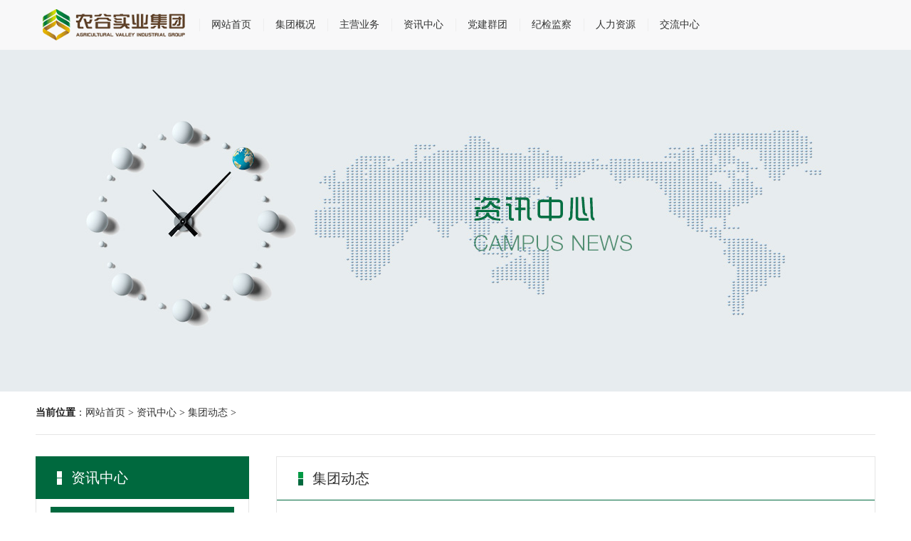

--- FILE ---
content_type: text/html; charset=utf-8
request_url: http://www.zgng.com/index.php?m=content&c=index&a=show&catid=54&id=797
body_size: 6490
content:
<!DOCTYPE html>

<html>

<head>

  <meta http-equiv="Content-Type" content="text/html; charset=utf-8" / >

  <link href="/favicon.ico" rel="icon" type="image/x-icon" />

  <link href="/favicon.ico" rel="shortcut icon" type="image/x-icon" />

  <link rel="bookmark" href="/favicon.ico" type="image/x-icon" />

  <meta name="Copyright" content="All Rights Reserved btoe.cn" />

  <meta http-equiv="X-UA-Compatible" content="IE=edge,chrome=1" />

  <title>我讲我业务 竞进当先锋——湖北农谷实业集团开展“我讲我业务”优质课展评活动 - 集团动态 - 湖北农谷实业集团有限责任公司</title>

		<meta name="keywords" content="湖北农谷实业集团有限责任公司">

		<meta name="description" content="   5月30日下午，湖北农谷实业集团我讲我业务优质课展评活动决赛在集团公司23楼会议室举行，集团党委委员、副总经理陈庆华担任决赛主评   ">

<link rel="stylesheet" href="/statics/css/in.css" />

<link rel="stylesheet" href="/statics/css/ny.css" />

<script src="/statics/js/jquery-1.8.3.min.js"></script>

<script src="/statics/js/js.js"></script>

<script type="text/javascript" src="/statics/js/daohang.js"></script>

<script src="/statics/js/scrollReveal.js"></script>

<script src="/statics/js/menu.js"></script>

<script type="text/javascript">
$(document).ready(function() {
	$(".megamenu").megamenu();
});
$(function(){	
	$(window).scroll(function(){
		//为页面添加页面滚动监听事件
		var wst =  $(window).scrollTop() //滚动条距离顶端值
		for (i=1; i<6; i++){             //加循环
			if($("#item"+i).offset().top<=wst){ //判断滚动条位置
			console.log(i)
				$('#menu a').removeClass("cur"); //清除c类
				$("#item1"+i).addClass("cur");	//给当前导航加c类
			}

							if(wst>300){
				
				$('#menu').show();
			}
			else{
				$('#menu').hide();
				}
		}
	})
	$('#menu a').click(function(){
		$('#menu a').removeClass("cur");
		$(this).addClass("cur");
	});
});
</script>

</head>



<body>

<div id="div1-bot">
	<div class="main" style="position:relative;">
		<div class="navleft"><a href="/" title="湖北农谷实业集团有限公司" class="logo"></a></div>
		<div class="c_nav">               
			<ul class="megamenu">
				<li><a href="/">网站首页</a></li>
																		<li><a href="http://www.zgng.com/index.php?m=content&c=index&a=lists&catid=36" title="集团概况">集团概况</a>
			
					<div class="megapanel dingwei1">
											<div class="col"><a href="http://www.zgng.com/index.php?m=content&c=index&a=lists&catid=36">集团简介</a></div>
												<div class="col"><a href="http://www.zgng.com/index.php?m=content&c=index&a=lists&catid=37">董事长致辞</a></div>
												<div class="col"><a href="http://www.zgng.com/index.php?m=content&c=index&a=lists&catid=103">集团战略</a></div>
												<div class="col"><a href="http://www.zgng.com/index.php?m=content&c=index&a=lists&catid=39">企业文化</a></div>
												<div class="col"><a href="http://www.zgng.com/index.php?m=content&c=index&a=lists&catid=40">集团大事记</a></div>
												<div class="col"><a href="http://www.zgng.com/index.php?m=content&c=index&a=lists&catid=38">治理结构</a></div>
						                    </div>
                </li>
												<li><a href="http://www.zgng.com/index.php?m=content&c=index&a=lists&catid=88" title="主营业务">主营业务</a>
			
					<div class="megapanel dingwei2">
											<div class="col"><a href="http://www.zgng.com/index.php?m=content&c=index&a=lists&catid=88">农谷现代农业</a></div>
												<div class="col"><a href="http://www.zgng.com/index.php?m=content&c=index&a=lists&catid=69">农谷投资管理</a></div>
												<div class="col"><a href="http://www.zgng.com/index.php?m=content&c=index&a=lists&catid=74">农谷品牌经营</a></div>
												<div class="col"><a href="http://www.zgng.com/index.php?m=content&c=index&a=lists&catid=73">农谷建设开发</a></div>
												<div class="col"><a href="http://www.zgng.com/index.php?m=content&c=index&a=lists&catid=71">农谷生态科技</a></div>
												<div class="col"><a href="http://www.zgng.com/index.php?m=content&c=index&a=lists&catid=72">农谷国际贸易</a></div>
												<div class="col"><a href="http://www.zgng.com/index.php?m=content&c=index&a=lists&catid=70">农谷农垦</a></div>
						                    </div>
                </li>
												<li><a href="http://www.zgng.com/index.php?m=content&c=index&a=lists&catid=30" title="资讯中心">资讯中心</a>
			
					<div class="megapanel dingwei3">
											<div class="col"><a href="http://www.zgng.com/index.php?m=content&c=index&a=lists&catid=54">集团动态</a></div>
												<div class="col"><a href="http://www.zgng.com/index.php?m=content&c=index&a=lists&catid=42">行业资讯</a></div>
												<div class="col"><a href="http://www.zgng.com/index.php?m=content&c=index&a=lists&catid=43">通知公告</a></div>
												<div class="col"><a href="http://www.zgng.com/index.php?m=content&c=index&a=lists&catid=44">视频中心</a></div>
						                    </div>
                </li>
												<li><a href="http://www.zgng.com/index.php?m=content&c=index&a=lists&catid=55" title="党建群团">党建群团</a>
			
					<div class="megapanel dingwei4">
											<div class="col"><a href="http://www.zgng.com/index.php?m=content&c=index&a=lists&catid=99">党建工作</a></div>
												<div class="col"><a href="http://www.zgng.com/index.php?m=content&c=index&a=lists&catid=101">党的二十大</a></div>
												<div class="col"><a href="http://www.zgng.com/index.php?m=content&c=index&a=lists&catid=100">群团风采</a></div>
												<div class="col"><a href="http://www.zgng.com/index.php?m=content&c=index&a=lists&catid=102">党内制度</a></div>
												<div class="col"><a href="http://www.zgng.com/index.php?m=content&c=index&a=lists&catid=78">法治建设</a></div>
						                    </div>
                </li>
												<li><a href="http://www.zgng.com/index.php?m=content&c=index&a=lists&catid=93" title="纪检监察">纪检监察</a>
			
					<div class="megapanel dingwei5">
					                    </div>
                </li>
												<li><a href="/index.php?m=content&c=index&a=lists&catid=63" title="人力资源">人力资源</a>
			
					<div class="megapanel dingwei6">
											<div class="col"><a href="http://www.zgng.com/index.php?m=content&c=index&a=lists&catid=63">人才理念</a></div>
												<div class="col"><a href="http://www.zgng.com/index.php?m=content&c=index&a=lists&catid=64">招聘公告</a></div>
												<div class="col"><a href="http://www.zgng.com/index.php?m=content&c=index&a=lists&catid=65">校园招聘</a></div>
						                    </div>
                </li>
												<li><a href="http://www.zgng.com/index.php?m=content&c=index&a=lists&catid=66/index.php?m=content&c=index&a=lists&catid=53" title="交流中心">交流中心</a>
			
					<div class="megapanel dingwei7">
											<div class="col"><a href="http://www.zgng.com/index.php?m=content&c=index&a=lists&catid=53">联系我们</a></div>
												<div class="col"><a href="http://www.zgng.com/index.php?m=content&c=index&a=lists&catid=67">下载专区</a></div>
												<div class="col"><a href="http://www.zgng.com/index.php?m=guestbook&c=index&a=register&catid=68">投诉建议</a></div>
						                    </div>
                </li>
															</ul>
		</div>
		<div class="navright" style="display:none;"><a href="/index.php?m=content&c=index&a=lists&catid=95" title="荆品名门" class="logo"></a></div>
	</div>
</div><script type="text/javascript">
$(document).ready(function() {
	$(".megamenu").megamenu();
});
//设置字体大小
function zoom(){try{var s=document.getElementById("the_content").style.fontSize;var size=parseInt(s)+1;document.getElementById("the_content").style.fontSize=size+"px";}catch(e){}}
function zoom_(){try{var s=document.getElementById("the_content").style.fontSize;var size=parseInt(s)-1;document.getElementById("the_content").style.fontSize=size+"px";}catch(e){}}
//添加打印功能
function preview(oper)
{
	if (oper < 10) {
		bdhtml=window.document.body.innerHTML;//获取当前页的html代码
		sprnstr="<!--startprint"+oper+"-->";//设置打印开始区域
		eprnstr="<!--endprint"+oper+"-->";//设置打印结束区域
		prnhtml=bdhtml.substring(bdhtml.indexOf(sprnstr)+18); //从开始代码向后取html
		prnhtml=prnhtml.substring(0,prnhtml.indexOf(eprnstr));//从结束代码向前取html
		window.document.body.innerHTML=prnhtml;
		window.print();
		window.document.body.innerHTML=bdhtml;
	} else {
		window.print();
	}
}
</script>
<div class="banner" >					<li style="background-image:url(/uploadfile/2018/0825/20180825033054855.jpg);">				<a href="http://www.zgng.com/index.php?m=content&c=index&a=lists&catid=54" title="集团动态"></a></li>			</div>
<div class="neiyebg">
	<div class="weizhi_1" data-scroll-reveal="enter bottom and move 50px over 0.5s after 0.1s">
		<div class="weizhi_2"><b>当前位置</b>：<a href="/" title="网站首页">网站首页&nbsp;</a>>&nbsp;<a href="http://www.zgng.com/index.php?m=content&c=index&a=lists&catid=30">资讯中心</a> > <a href="http://www.zgng.com/index.php?m=content&c=index&a=lists&catid=54">集团动态</a> > </div>
    </div>
</div><div class="cmx_xinwen">
		<div class="cmxxinwen_right" data-scroll-reveal="enter right and move 50px over 1s after 0.1s">
    	<div class="cmxxinwen_r_t">
			<div class="cmxxinwen_r_ta">
			
			资讯中心			 </div>
		</div>
        <div class="cmxxinwen_rp">
        	<div class="in_products_l_2">
            	<ul>
			
                    			
					   
		<li class="hover"><a href="http://www.zgng.com/index.php?m=content&c=index&a=lists&catid=54" title="集团动态" target='_self'>集团动态</a></li>
		 
		<li ><a href="http://www.zgng.com/index.php?m=content&c=index&a=lists&catid=42" title="行业资讯" target='_self'>行业资讯</a></li>
		 
		<li ><a href="http://www.zgng.com/index.php?m=content&c=index&a=lists&catid=43" title="通知公告" target='_self'>通知公告</a></li>
				 
										</ul>
			</div>
        </div>
        <div class="cmxxinwen_ra_t">
			<div class="cmxxinwen_ra_ta"> 热点新闻 </div>
		</div>
        <div class="cmxxinwen_rpss">
        	<dl class="tabRank cmxxinwen_rpa" id="tabRank">
            	<dd class="bd">
					<ul class="ulList">
										 
					 
											<li class="t on">
							<span class="num"> </span>
							<div class="pubx">
								<div class="pubpic_3"><a href="/index.php?m=content&c=index&a=show&catid=54&id=865" title="喜报！“荆门市数智农业及农产品供应链平台建设项目”获奖"><img src="/uploadfile/2025/0121/20250121031235708.jpg" alt="喜报！“荆门市数智农业及农产品供应链平台建设项目”获奖" title="喜报！“荆门市数智农业及农产品供应链平台建设项目”获奖"></a></div>
								<div class="pubtitle_3">
                                	<h6><a href="/index.php?m=content&c=index&a=show&catid=54&id=865">喜报！“荆门市数智农业及农产品供应链平台建设项目”获奖</a></h6>
                                	<p>   10月28日上午，由农业农村部农村社会事业促进司主办的首届乡村文化产业创意大赛成果发布活动在武汉举行。作为大地流彩&mdash;&mdash;全国乡村文   </p>                                
                                </div>
                                <div class="clear"></div>
							</div>
						</li>
																		 
											<li class="t">
							<span class="num"> </span>
							<div class="pubx">
								<div class="pubpic_3"><a href="/index.php?m=content&c=index&a=show&catid=54&id=879" title="攻坚突破年！农谷这样干！"><img src="/uploadfile/2025/0218/20250218110750882.jpg" alt="攻坚突破年！农谷这样干！" title="攻坚突破年！农谷这样干！"></a></div>
								<div class="pubtitle_3">
                                	<h6><a href="/index.php?m=content&c=index&a=show&catid=54&id=879">攻坚突破年！农谷这样干！</a></h6>
                                	<p>万里征程风正劲，千钧重任再扬帆！2月14日，湖北农谷实业集团召开2025年度工作大会</p>                                
                                </div>
                                <div class="clear"></div>
							</div>
						</li>
																		 
											<li class="t">
							<span class="num"> </span>
							<div class="pubx">
								<div class="pubpic_3"><a href="/index.php?m=content&c=index&a=show&catid=54&id=880" title="农谷实业集团产品亮相北京推介会品牌强农再谱新篇"><img src="/uploadfile/2025/0312/20250312111239335.jpg" alt="农谷实业集团产品亮相北京推介会品牌强农再谱新篇" title="农谷实业集团产品亮相北京推介会品牌强农再谱新篇"></a></div>
								<div class="pubtitle_3">
                                	<h6><a href="/index.php?m=content&c=index&a=show&catid=54&id=880">农谷实业集团产品亮相北京推介会品牌强农再谱新篇</a></h6>
                                	<p>   2 月 21 日，2025湖北优质农产品品牌荆门专场推介活动在北京新发地农产品博览中心盛大举行。作为荆门市农产品区域公用品牌 荆品   </p>                                
                                </div>
                                <div class="clear"></div>
							</div>
						</li>
																		 
											<li class="t">
							<span class="num"> </span>
							<div class="pubx">
								<div class="pubpic_3"><a href="/index.php?m=content&c=index&a=show&catid=54&id=869" title="湖北农谷种业有限公司成功获得高新技术企业认定"><img src="/uploadfile/2025/0121/20250121033644163.png" alt="湖北农谷种业有限公司成功获得高新技术企业认定" title="湖北农谷种业有限公司成功获得高新技术企业认定"></a></div>
								<div class="pubtitle_3">
                                	<h6><a href="/index.php?m=content&c=index&a=show&catid=54&id=869">湖北农谷种业有限公司成功获得高新技术企业认定</a></h6>
                                	<p>   近日，全国高新技术企业认定管理工作领导小组办公室正式发布《对湖北省认定机构2024年认定报备的第三批高新技术企业进行备案的公告》   </p>                                
                                </div>
                                <div class="clear"></div>
							</div>
						</li>
																												</ul>
				</dd>
			</dl>    
			<script type="text/javascript">
				/* 详简切换通过添加on类名和css控制 */
				$("#tabRank li").hover(function(){ $(this).addClass("on").siblings().removeClass("on")},function(){ });	
            </script>
        </div>
    </div>    <div class="cmxxinwen_left" data-scroll-reveal="enter left and move 50px over 1s after 0.1s">
    	<div class="yuanquxw_t">
			<div class="yuanquxwt1"> 集团动态  </div>
		</div>
        <!--startprint1-->
        <div class="a_news_info">
			<div class="a_news_info_t">
            	<h1>我讲我业务 竞进当先锋——湖北农谷实业集团开展“我讲我业务”优质课展评活动</h1>
                <div class="a_news_tit">					2023-06-02 15:22:00&nbsp;&nbsp;&nbsp;&nbsp;<span style="color:#f00;"></span>
                    <div class="a_news_left">
                        <!--索引号：<br />-->
                        
                        <!--文 号：-->
                    </div>
                    <div class="a_news_left">
                        <!--分类：集团动态<br />-->
                        
                        <!--点击：<span id="hits"></span>-->
                    </div>
                    <div class="a_news_right">                    	
                        <!--<a class="a_news_ico1" href="javascript:void(0);" onclick="zoom()"></a>
                        <a class="a_news_ico2" href="javascript:void(0);" onclick="zoom_()"></a>
                        <a class="a_news_ico3" href="javascript:preview(1)"></a>-->
                    </div>
                </div>            
			</div>
			<div class="a_news_info_p" id="the_content" style="font-size: 18px;">
&nbsp; &nbsp; &nbsp; &nbsp;5月30日下午，湖北农谷实业集团&ldquo;我讲我业务&rdquo;优质课展评活动决赛在集团公司23楼会议室举行，集团党委委员、副总经理陈庆华担任决赛主评委，各中心、子公司参赛选手、观众代表观赛。
<div style="text-align: center;"><img src="/uploadfile/2023/0724/20230724032605373.jpg" style="height: 385px; width: 577px;" /></div>
<div>&nbsp; &nbsp; &nbsp; &nbsp;决赛现场，13位入围选手紧扣&ldquo;我讲我业务 竞进当先锋&rdquo;主题，结合业务工作和岗位特点，从不同角度、不同侧面，用通俗易懂的语言、生动鲜活的案例，讲解了企业合规管理、投融资管理、乡村振兴、高油酸油菜产业链发展、短视频+直播电商发展等知识，阐述了对当前面临的新形势新任务的理解，表达了立足本职、恪尽职守、勇当先锋、做好表率的真情实感，赢得了现场观众阵阵掌声。</div>
<div style="text-align: center;"><img src="/uploadfile/2023/0724/20230724032625504.jpg" style="height: 325px; width: 577px;" /></div>
<div>&nbsp; &nbsp; &nbsp; &nbsp;经过7个小时的激烈比拼，农谷投资公司王桃桃荣获一等奖，农谷品牌公司周雪娇、农谷现代农业公司何晓峰荣获二等奖，农谷电商公司王超、农谷（中国）公司张颖、农谷现代农业公司胡中安荣获三等奖。</div>
<div style="text-align: center;"><img src="/uploadfile/2023/0724/20230724032650401.jpg" style="height: 385px; width: 577px;" /></div>
<div>&nbsp; &nbsp; &nbsp; &nbsp; 5月初启动&ldquo;我讲我业务&rdquo;优质课展评活动旨在全面检验各中心、子公司前期&ldquo;我讲我业务&rdquo;活动成效，进一步提高干部职工&ldquo;开口能说&rdquo;&ldquo;提笔能写&rdquo;&ldquo;遇事能办&rdquo;的综合素质能力，展现干部职工勤学善思、敢于担当、奋发有为的精神风貌。本次比赛既为干部职工提供了一个展示能力，寻找差距，谋求提升的平台，同时也是深入推进&ldquo;提能力、转作风、抓落实&rdquo;和&ldquo;岗位练兵&rdquo;系列活动的重要举措之一。大家纷纷表示，将以此次竞赛为契机，激发学习动力、赋能岗位职责，真正做到在学中干、在干中学，把理论知识转化运用到日常工作中，奋勇争先、实干笃行。</div>
<div>&nbsp;</div>
			</div>
			<div class="clear"></div>
		</div>
        <!--endprint1-->
		<div class="a_news_info_sx">
            <ul>
                <li>上一条：<a href="/index.php?m=content&c=index&a=show&catid=54&id=796">湖北农谷实业集团开展高油酸油菜产业专题讲座</a></li>
                <li>下一条：<a href="/index.php?m=content&c=index&a=show&catid=54&id=798">湖北农谷实业集团开展第十五期“练兵提能·夜学”活动</a></li>
            </ul>
		</div>
	</div>
	<div class="clear"></div>
</div>

	
	<div class="bottom_box">
	<div class="p5-6">
		<div class="p5-left">
				<script language="JavaScript">
					function setSel(obj){
					//alert(obj.value+"        1111222222");
						var k1=obj.value;//下拉框一的值
						var k2=document.getElementById("test2");
						//var obj2=document.getElementsByName("inps");   //获取相同name值的属性
						//var obj2=document.getElementsByTagName("input");   //获取所有相同的标签元素
						var len_k2=k2.length;
						for(var i=0;i<len_k2;i++){//此处没删除一次，长度值就会发生变化，所以需要用一个变量来表示该长度值
							k2.remove(0);//因为每次删除后，值得顺序都发生了变化，所以最好每次都删第一个元素
						}
						var obj2=document.getElementsByName(k1);   //将一级科目的下拉框的值作为获取相同name值的变量
						for(var i=0;i<obj2.length;i++){   //一定要用var作为声明类型
							k2.options.add(new Option(obj2[i].value,obj2[i].value));
						}
					}
				</script>
			
				<select id="test1" onchange="setSel(this)" class="select_1">
															
	                  <option value='下属企业二'>下属企业二</option>
					  					
	                  <option value='下属企业一'>下属企业一</option>
					  					
	                  <option value='合作企业'>合作企业</option>
					  					
	                  <option value='下属企业三'>下属企业三</option>
					  								</select>
				<select id="test2" class="select_2">
					<option value='请选择子公司'>请选择子公司</option>
				</select>
																					
						 
						 
	                
																	
						 
						<input name="下属企业一" type="hidden" value="湖北农谷"/>
						 
						 
	                
																	
						 
						 
	                
																	
						 
						 
	                
											</div>
		<div class="p5-right">
			<form action="/index.php" method="get" target="_blank">
				<input type="hidden" name="m" value="search"/>
				<input type="hidden" name="c" value="index"/>
				<input type="hidden" name="a" value="init"/>
				<input type="hidden" name="typeid" value="0" id="typeid"/>
				<input type="hidden" name="siteid" value="1" id="siteid"/>
            	<input type="text" onblur="if (value ==''){value='请输入关键字'}" onclick="if(this.value=='请输入关键字')this.value=''" value="请输入关键字" class="text" name="q" id="q" onkeydown="if(event.keyCode==13){SiteSearch('/search.html', '#keywords');return false};" />
				<input type="submit" class="submit" value="" />
				</form>
		</div>
	</div>
	<div class="p5-7">
		<div class="bottom_main">
			<div class="nybottom_left">
				湖北农谷实业集团有限责任公司&nbsp;&nbsp;地址：湖北省荆门市漳河新区双喜大厦1号楼东23-25层<br />                    
				Email：ngsyjt@zgng.com&nbsp;&nbsp;TEL：0724-6826999&nbsp;&nbsp;<br />
				<a href="https://beian.miit.gov.cn/" target="_blank">鄂ICP备18010458号-1</a>&nbsp;&nbsp;
			</div>
			<div class="nybottom_right">
				<a href="http://www.zgng.com/index.php?m=content&c=index&a=lists&catid=53" target="_blank" title=""><span><img src="/statics/images/images/ny_dt.png" title="联系我们" alt="联系我们" /><b>联系我们</b></span></a>
																<span><img src="/uploadfile/2018/0824/20180824113207414.jpg" title="关注微信公众号" alt="关注微信公众号" /><b>关注微信公众号</b></span>
												<span><img src="/uploadfile/2018/0824/20180824113238496.jpg" title="浏览手机网站" alt="浏览手机网站" /><b>浏览手机网站</b></span>
										</div>
		</div>
	</div>
</div>

</body>
</html>

--- FILE ---
content_type: text/css
request_url: http://www.zgng.com/statics/css/in.css
body_size: 25611
content:
@charset "utf-8";
*{padding: 0px; margin: 0px;}
body{padding: 0px; margin: 0px; font-family: "Microsoft Yahei"; font-size: 14px; line-height: 28px;}
@font-face{font-family: "时尚中黑简体"; src: url("../fonts/ShiShangZhongHeiJianTi.woff2") format("woff2"), url("../fonts/ShiShangZhongHeiJianTi.woff") format("woff"), url("../fonts/ShiShangZhongHeiJianTi.ttf") format("truetype"), url("../fonts/ShiShangZhongHeiJianTi.eot") format("embedded-opentype"), url("../fonts/ShiShangZhongHeiJianTi.svg") format("svg");}
a{color: #fff; font-size: 14px; text-decoration: none;}
.main{width:1200px;margin:auto;}
.navleft{width: 255px; float: left;}
.navleft a.logo{display: block; width: 269px; height: 85px; background: url(../images/images/logo.png) no-repeat center left;}
.navright{ position:absolute; right:20px; top:24px; width:200px; z-index:9;}
.navright a.logo{ display: block; width: 212px; height: 38px; background: url(../images/logo_right.png) no-repeat center left;}
.section{position: relative; text-align: center; background-position: center top; overflow: hidden;}
p{padding-bottom: 0px; list-style-type: none; margin: 0px; padding-left: 0px; padding-right: 0px; list-style-image: none; padding-top: 0px;}
ul{padding-bottom: 0px; list-style-type: none; margin: 0px; padding-left: 0px; padding-right: 0px; list-style-image: none; padding-top: 0px;}
li{padding-bottom: 0px; list-style-type: none; margin: 0px; padding-left: 0px; padding-right: 0px; list-style-image: none; padding-top: 0px;}
/****导航****/
.megamenu{margin: 0; padding: 0; width: 750px; list-style: none; height: 85px; display: inline-block; position: relative; float:left;}
.megamenu li{float: left; width: 90px; height: 85px; display: inline; background: url(../images/images/line.jpg) left center no-repeat;}
.megamenu>li>a{float: left; font-family: Microsoft YaHei; color: #333; text-decoration: none; font-size: 14px; height: 85px; line-height: 85px; text-align: center; width: 90px; background: url(../images/images/dh_hover.png) no-repeat center 85px;}
.megamenu>li:hover>a:hover{background: url(../images/images/dh_hover.png) no-repeat center bottom}
.megamenu>li>.megapanel{position: absolute; display: none; background: rgba(255, 255, 255, 0.9); top: 85px; z-index: 99;}
.megapanel .col{display: block; height: 45px; float: left;}
.megapanel .col a{display: block; position: relative;color:#333;padding:5px 20px;line-height:35px;}
.megapanel .col a:hover{background:#00693e;color:#fff;}
.dingwei1{left:0px;}
.dingwei2{left:0px; width:840px}
.dingwei3{left:110px;}
.dingwei4{left:250px; }
.dingwei5{left:490px;}
.dingwei6{left:420px;}
.dingwei7{left: 629px; right: 25px;}
/****banner****/
.section01{transition: all 2s; background-size: 2880px 1800px;}
.active.section01{background-size: 1920px 1200px; transition-delay: 0s;}
#div1-bot{z-index: 5; position: fixed; width: 100%; background: url(../images/images/top.png) no-repeat center top; height: 85px; top: 0px; transition: 1s;}
.sun_banner{width:100%;height:100vh;background: -webkit-linear-gradient(#25252D, #515263); /* Safari 5.1 - 6.0 */background: -o-linear-gradient(#25252D, #515263); /* Opera 11.1 - 12.0 */background: -moz-linear-gradient(#25252D, #515263); /* Firefox 3.6 - 15 */background: linear-gradient(#25252D, #515263); /* 标准的语法 */}
.Yl-container{width:100%; height:100vh; overflow:hidden; position:relative;}
.Yl-container .Yl-wrapper{width: 100%; height: 100%; overflow: hidden;position:relative;}
.Yl-container .Yl-wrapper i{list-style:none; font-style:normal;}
.Yl-container .Yl-wrapper .Yl-slide{width: 100%; height: 100%; overflow: hidden; position:absolute; display: none;}
.Yl-container .Yl-wrapper .Yl-slide.active{display: block;}
.Yl-container .Yl-wrapper .Yl-slide .Yl-img0{width: 100%; height: 100%; background:url(../images/images/sidler/b4.jpg) top center no-repeat; background-size:100% 100%; position:absolute; z-index:0;}
.Yl-container .Yl-wrapper .Yl-slide .Yl-img1{width: 100%; height: 100%; background:url(../images/images/sidler/b1.jpg) top center no-repeat; background-size:100% 100%; position:absolute; z-index:0;}
.Yl-container .Yl-wrapper .Yl-slide .Yl-img2{width: 100%; height: 100%; background:url(../images/images/sidler/b2.jpg) top center no-repeat; background-size:100% 100%; position:absolute; z-index:0;}
.Yl-container .Yl-wrapper .Yl-slide .Yl-img3{width: 100%; height: 100%; background:url(../images/images/sidler/b3.jpg) top center no-repeat; background-size:100% 100%; position:absolute; z-index:0;}
.Yl-container .Yl-wrapper .Yl-slide .Yl-font0,.Yl-container .Yl-wrapper .Yl-slide .Yl-font1,.Yl-container .Yl-wrapper .Yl-slide .Yl-font2,.Yl-container .Yl-wrapper .Yl-slide .Yl-font3{width: 1200px; height:auto; text-align: center; margin: 0 auto;font-family:"时尚中黑简体"!important;}
.Yl-container .Yl-wrapper .Yl-slide.Yl-1 .Yl-font0{font-size:72px; color: #fff; margin-top: 300px;}
.Yl-container .Yl-wrapper .Yl-slide.Yl-1 .Yl-font1{font-size:30px; color: #fff; margin-top: 45px;}
.Yl-container .Yl-wrapper .Yl-slide.Yl-1 .Yl-font2{font-size:30px; color: #fff; margin-top: 45px; letter-spacing:2px;}
.Yl-container .Yl-wrapper .Yl-slide.Yl-1 .Yl-font3{font-size:30px; color: #fff; margin-top: 30px; letter-spacing:2px; text-transform:uppercase;}
.Yl-container .Yl-wrapper .Yl-slide.Yl-2 .Yl-font0{font-size:72px; color: #fff; margin-top: 280px;}
.Yl-container .Yl-wrapper .Yl-slide.Yl-2 .Yl-font1{font-size:30px; color: #fff; margin-top: 30px;}
.Yl-container .Yl-wrapper .Yl-slide.Yl-2 .Yl-font2{font-size:36px; color: #fff; margin-top: 30px;}
.Yl-container .Yl-wrapper .Yl-slide.Yl-2 .Yl-font3{font-size:36px; color: #fff; margin-top: 30px;}
.Yl-container .Yl-pagination{width:100%; height: 22px; position: absolute; bottom:20px; z-index: 3; text-align: center;}
.Yl-container .Yl-pagination span{display:inline-block;width:40px;height:10px;margin:0 5px;cursor:pointer;transition:all 0.3s linear 0s;-webkit-transition:all 0.3s linear 0s; background:#ccc; opacity:0.8; border-radius:10px;}
.Yl-container .Yl-pagination-bullet-active{background:#00693e!important; filter:alpha(opacity:80); opacity:0.8;}
.Yl-container .Yl-wrapper .Yl-slide .fadeInUp i{opacity:0;display:inline-block;vertical-align:text-bottom;transform:translateY(120px);-webkit-transform:translateY(120px);transition:all 1s ease-in-out 0s;-webkit-transition:all 1s ease-in-out 0s;}
.Yl-container .Yl-wrapper .Yl-slide .fadeInUp.act i{transform:translateY(0);-webkit-transform:translateY(0);opacity:1;}
.Yl-container .Yl-wrapper .Yl-slide.Yl-2 .fadeInUp.Yl-font0 i{padding:0 10px;}
.Yl-container .Yl-wrapper .Yl-slide .fadeInUp.Yl-font1 i{padding:0 1px;}
.Yl-container .Yl-wrapper .Yl-slide .slideInLeft{position:relative; z-index: 1;}
.Yl-container .Yl-wrapper .Yl-slide .slideInLeft i{display:inline-block;text-align:left;}
.Yl-container .Yl-wrapper .Yl-slide .slideInLeft i b{opacity:0;display:inline-block;white-space:nowrap;overflow:hidden;transition:all 0.6s ease-out 0s;-webkit-transition:all 0.6s ease-out 0s; width:10%;}
.Yl-container .Yl-wrapper .Yl-slide .slideInLeft.act i b{width:100%;opacity:1;}
.Yl-container .Yl-Button{position:absolute; z-index: 2; width: 100%; height:100vh; top: 0; left: 0;}
.Yl-container .Yl-Button a{display:inline-block; width:100%; height:100vh;}
@keyframes Yl-img_an{0%{transform:scale(1,1);}100%{transform:scale(1.2,1.2);}}
/****集团概况****/
.section02{background: #fff; transition: all 2s;}
.active.section02{background: #fff; transition-delay: 0s;}
.p2-0{position: absolute; width: 336px; height: 88px; margin-left: -168px; top: 0px; left: 50%; opacity: 0; transition: all 2s;}
.active .p2-0{position: absolute; top: 120px; opacity: 1; transition-delay: 0s;z-index:999;}
.p2-ul{position: absolute; width: 1200px; height: 275px; margin-left: -600px;top:0; left: 50%; transition: all 1s;}
.p2-ul li{position: absolute; width: 146px; height: 146px; float: left; left: 50%; opacity: 0; transition: all 2s;}
.p2-ul li a{color: #333; font-size: 16px; line-height: 40px;}
.active .p2-ul{top: 280px; transition: all 1s;}
.active .p2-ul .p2-1{margin-left: -600px; opacity: 1; transition-delay: 500ms;}
.active .p2-ul .p2-2{margin-left: -390px; opacity: 1; transition-delay: 500ms;}
.active .p2-ul .p2-3{margin-left: -180px; opacity: 1; transition-delay: 500ms;}
.active .p2-ul .p2-4{margin-left: 32px; opacity: 1; transition-delay: 500ms;}
.active .p2-ul .p2-5{margin-left: 244px; opacity: 1; transition-delay: 500ms;}
.active .p2-ul .p2-6{margin-left: 455px; opacity: 1; transition-delay: 500ms;}
.ggy{position: absolute; width: 601px; height: 47px; left: 50%;top:580px; opacity: 0;margin-left:500px; transition: all 2s;}
.active .ggy{opacity: 1;margin-left:0; transition-delay: 500ms;}
@-webkit-keyframes flipOutYtest{from{-webkit-transform: perspective(1400px); transform: perspective(1400px);} 40%{-webkit-transform: perspective(1400px) rotate3d(0, 1, 0, 60deg); transform: perspective(1400px) rotate3d(0, 1, 0, 60deg); opacity: 1;} 50%{-webkit-transform: perspective(1400px) rotate3d(0, 1, 0, 90deg); transform: perspective(1400px) rotate3d(0, 1, 0, 90deg); opacity: 0;} to{-webkit-transform: perspective(1400px) rotate3d(0, 1, 0, 180deg); transform: perspective(1400px) rotate3d(0, 1, 0, 180deg); opacity: 0;}}
@-webkit-keyframes flipInYtest{from{-webkit-transform: perspective(1400px) rotate3d(0, 1, 0, -180deg); transform: perspective(1400px) rotate3d(0, 1, 0, -180deg); opacity: 0;} 50%{-webkit-transform: perspective(1400px) rotate3d(0, 1, 0, -90deg); transform: perspective(1400px) rotate3d(0, 1, 0, -90deg); opacity: 0;} 60%{-webkit-transform: perspective(1400px) rotate3d(0, 1, 0, -60deg); transform: perspective(1400px) rotate3d(0, 1, 0, -60deg); opacity: 1;} to{-webkit-transform: perspective(1400px); transform: perspective(1400px); opacity: 1;}}
.test{-webkit-animation: flipOutYtest 0.75s linear; animation: flipOutYtest 0.75s linear; -webkit-animation-fill-mode: both; animation-fill-mode: both;}
.test2{-webkit-animation: flipInYtest 0.75s linear; animation: flipInYtest 0.75s linear; -webkit-animation-fill-mode: both; animation-fill-mode: both;}
.p2-ul .well-item img{width: 146px;height: 146px;}
.p2-ul .correct{position: absolute;width: 100%;}
/****背景动画****/
@keyframes move_wave{0%{transform: translateX(0) translateZ(0) scaleY(1)} 50%{transform: translateX(-25%) translateZ(0) scaleY(0.55)} 100%{transform: translateX(-50%) translateZ(0) scaleY(1)}}
.waveWrapper{overflow: hidden; position: absolute; left: 0; right: 0; bottom: 0;height:250px;}
.waveWrapperInner{position: absolute; width: 100%; overflow: hidden; height: 100%; bottom: -1px; background-image: linear-gradient(to top, #00693e 20%, #00a73c 80%);}
.bgTop{z-index: 15; opacity: 0.5;}
.bgMiddle{z-index: 10; opacity: 0.75;}
.bgBottom{z-index: 5;}
.wave{position: absolute; left: 0; width: 200%; height: 100%; background-repeat: repeat no-repeat; background-position: 0 top; transform-origin: center top;}
.waveTop{background-size: 50% 100px;}
.waveWrapper .waveTop{animation: move-wave 3s; -webkit-animation: move-wave 3s; -webkit-animation-delay: 1s; animation-delay: 1s;}
.waveMiddle{background-size: 50% 120px;}
.waveWrapper .waveMiddle{animation: move_wave 10s linear infinite;}
.waveBottom{background-size: 50% 100px;}
.waveWrapper .waveBottom{animation: move_wave 15s linear infinite;}
/****主营业务****/
.section03{background: #fff;}
.p3-ul{position: absolute; width: 472px; height: 546px; top: 288px;left:50%;margin-left:-236px;background:url(../images/images/zyyw_pic.png) no-repeat 50% 50%; background-size: 472px 546px;z-index: 999;}
.p3-ul li{position:absolute;}
.p3-ul li span{display:block;text-align:right;color:#fff;padding:5px 0;}
.p3-ul li b{display:block;font-size:18px;line-height:25px;}
.p3-ul li i{display:block;font-size:12px;font-style:normal;font-weight:bold;text-transform:uppercase;line-height:15px;}
.p3-ul li:hover span,.p3-ul li.on span{color:#fffd00; transition: all 1s;}
.p3-pic{width: 50px;height: 50px;margin: 0 30px;position: relative;}
.p3-ul li .p3-pic1{background:url(../images/images/zyyw_ico1.png) no-repeat center;}
.p3-ul li.on .p3-pic1{background:url(../images/images/zyyw_ico1a.png) no-repeat center; transition: all 1s;}
.p3-ul li .p3-pic2{background:url(../images/images/zyyw_ico2.png) no-repeat center;}
.p3-ul li.on .p3-pic2{background:url(../images/images/zyyw_ico2a.png) no-repeat center; transition: all 1s;}
.p3-ul li .p3-pic3{background:url(../images/images/zyyw_ico3.png) no-repeat center;}
.p3-ul li.on .p3-pic3{background:url(../images/images/zyyw_ico3a.png) no-repeat center; transition: all 1s;}
.p3-ul li .p3-pic4{background:url(../images/images/zyyw_ico4.png) no-repeat center;}
.p3-ul li.on .p3-pic4{background:url(../images/images/zyyw_ico4a.png) no-repeat center; transition: all 1s;}
.p3-ul li .p3-pic5{background:url(../images/images/zyyw_ico5.png) no-repeat center;}
.p3-ul li.on .p3-pic5{background:url(../images/images/zyyw_ico5a.png) no-repeat center; transition: all 1s;}
.p3-ul li .p3-pic6{background:url(../images/images/zyyw_ico6.png) no-repeat center;}
.p3-ul li.on .p3-pic6{background:url(../images/images/zyyw_ico6a.png) no-repeat center; transition: all 1s;}
.fr{float: right;}
.fl{float: left;}
.p3-ul .well-item img{width: 50px; height: 50px;}
.p3-ul li{opacity: 1; transition: all 1.5s;}
.p3-ul li.p3-1{top: 120px; left: -225px; width: 280px;}
.p3-ul li.p3-2{top: 388px; left: -225px; width: 280px;}
.p3-ul li.p3-3{top: 518px; left: 162px; width: 160px;}
.p3-ul li.p3-4{top: 388px; left: 412px; width: 330px;}
.p3-ul li.p3-5{top: 120px; left: 412px; width: 330px;}
.p3-ul li.p3-6{top: -70px; left: 162px; width: 160px;}
.p3-ul li.p3-3 .p3-pic,.p3-ul li.p3-6 .p3-pic{margin:0 auto;}
.p3-ul li.p3-3 span,.p3-ul li.p3-6 span{text-align:center;}
.p3-ul li.p3-4 span,.p3-ul li.p3-5 span{text-align:left;}
#tab3 .tab_box3{width:100%;height:100vh;}
#tab3 .tab_box3 img{width:100%;height:100vh;}
#tab3 .hide{opacity:0; transition: all 2s;}
/****资讯中心****/
.section04{background: #fff; transition: all 2s;}
.active.section04{background: #fff; transition-delay: 0s;}
.news_box{width:1200px;position:absolute;top:100px;left:50%;margin-left:-600px;opacity:0;transition: all 1s;}
.active .news_box{opacity: 1; top: 240px; transition-delay: 1s;}
.news_box .news_tit{width:624px; height:38px; margin:auto;}
.news_box .news_tit h3 a{float:left; width:140px; height:38px; line-height:38px; text-align:center; font-size:16px; color:#303030; font-weight:normal; background:#fff; border-radius:38px; margin:0 8px;}
.news_box .news_tit .active a{background:#00693e; border-radius:38px; color:#fff;}
.news_box .hide{display:none;}
.news_box .news_list dl{height:160px; background:#f2f2f2; cursor:pointer; margin-top:28px;}
.news_box .news_list dl dd{float:left; width:200px; height:130px; margin:15px; overflow:hidden;}
.news_box .news_list dl dd img{width:100%; height:100%; object-fit: cover;}
.news_box .news_list dl dt{float:left; width:935px; padding:15px 0 15px 35px;}
.news_box .news_list dl dt .news_left{width:730px; float:left; text-align:left; padding-top:10px;}
.news_box .news_list dl dt .news_left a{font-size:16px; color:#333; line-height:55px;}
.news_box .news_list dl dt .news_left p{font-size:14px; line-height:24px; color:#666; height:48px; overflow:hidden;}
.news_box .news_list dl dt .news_right{width:205px; float:left;}
.news_box .news_list dl dt .news_right b{font-size:18px; font-family:Verdana; color:#9b9b9b; display:block; line-height:70px; font-weight:normal;}
.news_box .news_list dl dt .news_right a{display:block; width:98px; height:33px; border:1px solid #ccc; border-radius:35px; color:#9b9b9b; text-align:center; line-height:33px; margin:auto;}
.news_box .news_list dl:hover{background:#00693e;}
.news_box .news_list dl:hover dt .news_left a{color:#fff; font-weight:bold;}
.news_box .news_list dl:hover dt .news_left p{color:#ddd;}
.news_box .news_list dl:hover dt .news_right b{color:#ddd;}
.news_box .news_list dl:hover dt .news_right a{border:1px solid #fff; color:#ddd;}
.p4-more{position: absolute; text-align: center; top: 100%; width: 140px; height: 38px; margin-left: -70px; left: 50%; opacity: 0; transition: all 1s;}
.active .p4-more{opacity: 1; top: 94%; transition-delay: 1s;}
.p4-more a{line-height: 38px; display: block;width: 138px; height: 36px; border-radius: 36px;border:1px solid #999; color: #333; font-size: 14px; transition: all 500ms;}
.p4-more a:hover{background: #00693e;border:1px solid #00693e; color: #fff;}
/****联系我们****/
.section05{background: url(../images/images/p5.jpg) no-repeat 50% 50%; transition: all 2s; background-size: 2880px 1800px;}
.active.section05{background: url(../images/images/p5.jpg) no-repeat 50% 50%; background-size: 1920px 1200px; transition-delay: 0s;}
.p5-ul{position: absolute; width: 1200px; height: 260px; margin-left: -600px; top: 240px; left: 50%; transition: all 1s;}
.p5-ul li{position: absolute; width: 170px; height: 196px;top:0; left: 50%;margin-left:-85px; opacity: 0; transition: all 1s;}
.p5-1{position: absolute; width: 376px; height: 67px; left: 50%; opacity: 1; transition: all 1s; margin-left: -188px;margin-top:60px;}
.active .p5-1{opacity: 1; margin-left:-560px;transition-delay: 1s;margin-top:60px;}
.p5-2{position: absolute; width: 180px; float: left; height: 192px; left: 50%; opacity: 0; margin-left: -90px; transition: all 1s;}
.active .p5-2{opacity: 1; margin-left:-90px;transition-delay: 1s;}
.p5-3{position: absolute; width: 151px; float: left; height: 151px; left: 50%; opacity: 0; transition: all 1s;margin-top:60px;}
.active .p5-3{margin-top:60px; opacity: 1; margin-left:178px; transition-delay: 1s;}
.p5-4{position:absolute;left:0;top:200px;text-align:center;color:#fff;width:100%;opacity:0; transition: all 1s;}
.active .p5-4{top:460px;opacity:1; transition-delay: 1s;}
.p5-5{position:absolute;left:50%;top:300px;margin-left:-220px;text-align:center;color:#fff;width:440px;opacity:0; transition: all 1s;}
.p5-5 span{display:block;float:left;width:120px;margin:0 50px;}
.p5-5 img{display:block;width:120px;height:120px;}
.p5-5 b{display:block;font-size:14px;color:#fff;line-height:40px;font-weight:normal;}
.active .p5-5{top:540px;opacity:1; transition-delay: 1s;}
.p5-6{position: absolute; width: 1200px;left:50%;margin-left:-600px; opacity: 0; color:#fff; transition: all 1s;top:600px;}
.active .p5-6{top: 750px; opacity: 1; transition-delay: 1s;}
.p5-left{float:left;}
.p5-left span{display:block;float:left;padding-right:10px;line-height:35px;}
.p5-left select{height:35px;background:none;border:1px solid #7eb18b;position:relative;z-index:1;color:#fff;padding-left:5px;margin-right:5px;outline:none;}
.select_1{width:110px;}
.select_2{width:210px;}
.select_1 option,.select_2 option{color:#000;height:35px;line-height:35px;}
.p5-right{float:right;}
.p5-right .text{width:310px;height:31px;background:#fff;border:0;font-size:12px;color:#999;padding-left:10px;outline:none;float:left;}
.p5-right .submit{background:url(../images/images/search.jpg) no-repeat;width:31px;height:31px;border:0;float:left;outline:none;cursor:pointer;}
.p5-7{border-top:1px solid #4d954a;width:100%;position:absolute;top:910px;left:0; opacity: 0; transition: all 1s;}
.active .p5-7{top: 810px; opacity: 1; transition-delay: 1s;}
.bottom_main{width:1200px;margin:auto;}
.bottom_left{float:left;text-align:left;color:#fff;padding-top:25px;line-height:30px;}
.bottom_right{float:right;color:#fff;padding:40px 0;}
.p5-b{position: absolute; text-align: center; width: 100px; bottom: 10%; height: 32px; margin-left: -50px; left: 50%; opacity: 0; color:#FFF; transition: all 1s;}
.active .p5-b{bottom: 1%; opacity: 1; transition-delay: 2s;}

 @media (max-width: 1599px) {
	 /*导航*/
	#div1-bot{ height:70px;}
	.navleft{ padding-left:20px; width:220px;}
	.navleft a.logo{ width:200px; height:70px; background-size:100% auto;}
	.navright{ position:absolute; right:20px; top:18px; width:200px; z-index:9;}
	.megamenu{ height:70px;}
	.megamenu li{ height:70px;}
	.megamenu>li>a{ height:70px; line-height:70px;}
	.megamenu>li>.megapanel{ top:70px;}
	.active .p2-0{ width:250px; top:90px; margin-left:-125px;}
	.active .p2-0 img{ width:250px; height:65px;}
	
	/*集团概况*/
	.active .p2-ul{ top:170px; transition:all 1s; height:175px;}
	.p2-ul .correct,.p2-ul .opposite{ height:140px;}
	.p2-ul li{ position:absolute; width:140px; height:140px;}
	.p2-ul .well-item img{ width:140px; height:140px;}
	.ggy{ width:500px; margin-left:-250px; top:380px;}
	.ggy img{ width:500px;}
	.waveWrapper{ height:150px;}
	
	/*主营业务*/
	.fp-tableCell img.zyyw_picc{ top:240px!important; margin-left:-140px!important; width:280px!important;}	
	#pagination{ top:240px; width:280px!important; height:280px; margin-left:-140px!important;}	
	#pagination li:nth-child(1){ left:-233px; top:35px;}
	#pagination li:nth-child(2){ left:-204px; top:145px;}
	#pagination li:nth-child(3){ left:-154px; top:236px;}
	#pagination li:nth-child(4){ left:185px; top:236px;}
	#pagination li:nth-child(5){ left:245px; top:145px;}
	#pagination li:nth-child(6){ left:228px; top:35px;}
	#pagination li:nth-child(7){ left:58px; top:-78px;}
	
	/*新闻资讯*/
	.active .news_box{ top:165px;}
	.news_list{ height:320px; overflow:hidden;}
	.news_box .news_list dl{ height:140px; margin-top:20px;}
	.news_box .news_list dl dd { height:110px;}
	.news_box .news_list dl dt .news_left{ padding-top:0;}
	.active .p4-more{ top:93%; height:30px;}
	.p4-more a{ height:28px; line-height:28px;}
	
	/*底部*/
	.p5-ul{ top:165px;}
	.active .p5-4{ top:365px;}
	.active .p5-5{ top:400px;}
	.p5-5 img{ width:80px; height:80px; margin:auto;}
	.active .p5-6{ top:430px;}
	.p5-right .text{ width:260px;}
	.active .p5-7{ top:525px;}
	.bottom_left{ padding-top:8px; line-height:20px;}
	.bottom_right{ padding:14px 0;}
	
 }




 @media (max-width: 1199px) {
	.main{ width:100%;}
	#div1-bot{ height:60px;}	
	.navleft{ width:180px;}
	.navleft a.logo{ width:180px; height:60px; background-size:100%;}	
	.megamenu{ width:93px; height:60px; position: absolute; right:10px;}
	.megamenu li{ width:93px; height:60px; background: url(../images/images/top.png) no-repeat center top;}
	.megamenu>li>a{ width:93px; height:60px; line-height:60px;}
	.megamenu>li>.megapanel{ top:60px;}
	.dingwei1{ left:93px;}
	.dingwei2{ left:0;}
	.dingwei3{ left:279px;}
	.dingwei4{ left:364px;}
	.dingwei5{ left:-53px;}
	.dingwei6{ left:460px;}
	.dingwei7{ left:460px;}
	.navright{ position:absolute; left:230px; top:12px; width:200px; z-index:9;}
	
	/**导航**/
	.showhide { text-align:center; line-height:60px; background:none !important;}
	.showhide .title{ padding:5px 10px; border-radius:5px !important;  border:1px #333 solid}
	
	/**banner**/
	.Yl-container .Yl-wrapper .Yl-slide .Yl-font0, .Yl-container .Yl-wrapper .Yl-slide .Yl-font1, .Yl-container .Yl-wrapper .Yl-slide .Yl-font2, .Yl-container .Yl-wrapper .Yl-slide .Yl-font3{ width:960px;}
	.Yl-container .Yl-wrapper .Yl-slide.Yl-1 .Yl-font0{ font-size:60px; margin-top:20%;}
	.Yl-container .Yl-wrapper .Yl-slide.Yl-1 .Yl-font1{ font-size:26px;}
	.Yl-container .Yl-wrapper .Yl-slide.Yl-2 .Yl-font0{ font-size:60px; margin-top:20%;}
	
	/**集团概况**/
	.p2-ul{ width:960px; margin-left:-480px; height:163px;}
	.active .p2-ul .p2-1{ margin-left:-480px;}
	.active .p2-ul .p2-2{ margin-left:-270px;}
	.active .p2-ul .p2-3{ margin-left:-60px;}
	.active .p2-ul .p2-4{ margin-left:150px;}
	.active .p2-ul .p2-5{ margin-left:360px;}
	.active .p2-0{ top:80px; width:250px; margin-left:-125px;}
	.active .p2-0 img{ width:260px; height:68px;}	
	.active .p2-ul{ top:220px;}
	.p2-ul li{ width:120px;}
	.p2-ul .correct,.p2-ul .opposite{ height:120px;}
	.p2-ul .well-item img{ width:120px; height:120px;}
	.ggy{ top:64%; left:46%;}
	.ggy img{ width:400px;}
	.waveWrapper{ height:150px;}
	
	/**主营业务**/
	.fp-tableCell img.zyyw_picc{ width:280px!important; margin-left:-140px!important; top:240px!important;}
	#pagination li:nth-child(1){ left:-233px; top:35px;}
	#pagination li:nth-child(2){ left:-204px; top:145px;}
	#pagination li:nth-child(3){ left:-154px; top:236px;}
	#pagination li:nth-child(4){ left:185px; top:236px;}
	#pagination li:nth-child(5){ left:245px; top:145px;}
	#pagination li:nth-child(6){ left:228px; top:35px;}
	#pagination li:nth-child(7){ left:58px; top:-78px;}
	
	/**新闻资讯**/
	.news_box{ width:960px; margin-left:-480px;}
	.active .news_box{ top:200px;}
	.active .news{ top:200px;}
	.news_box .news_list{ height:340px; overflow:hidden;}
	.news_box .news_list dl{ height:140px;}
	.news_box .news_list dl dd{ height:110px;}	
	.news_box .news_list dl dt{ width:695px;}
	.news_box .news_list dl dt .news_left{ width:490px; padding-top:0;}
	.active .p4-more{ top:90%; display:none;}
	
	/**底部版权**/
	.p5-ul{ width:960px; top:180px; height:200px; margin-left:-480px;}
	.active .p5-4{ top:390px;}
	.p5-5{ width:360px; margin-left:-180px;}
	.active .p5-5{ top:430px;}
	.p5-5 img{ width:80px; height:80px; margin:auto;}
	.p5-5 span{ margin:0 30px;}
	.p5-5 b{ line-height:30px;}
	.p5-6{ width:960px; margin-left:-480px;}
	.active .p5-6{ top:560px;}
	.select_1{ width:100px;}
	.select_2{ width:160px;}
	.p5-right .text{ width:210px;}
	.active .p5-7{ top:610px;}
	.bottom_main{ width:960px;}
	.bottom_left{ padding-top:15px; line-height:20px;}
	.bottom_right{ padding:15px 0;}
 }

--- FILE ---
content_type: text/css
request_url: http://www.zgng.com/statics/css/ny.css
body_size: 26690
content:
* {
	padding: 0;
	margin: 0;
	font-family: 'Microsoft YaHei', Verdana;
}
body {
	font-size:14px;
	font-family: 'Microsoft YaHei', Verdana;
	color:#333;
	margin:0;
	line-height: 1;
}
:focus {
	outline: 1;
}
article, aside, canvas, details, figcaption, figure, footer, header, hgroup, menu, nav, section, summary {
	display: block;
}
a {
	color: #333;
	text-decoration: none;
-webkit-transition: all .3s ease-out;
transition: all .3s ease-out;
}
a:hover {
	color:#00693e;
}
a:link, a:hover, a:active, a:visited {
	text-decoration:none;
}
input, textarea {
	outline: 0;
	border: 0;
}
textarea {
	resize: none;
}
h1, h2, h3, h4, h5, h6, dl, dd, dt, i, em {
	font-weight: normal;
	font-style: normal;
	padding:0;
	margin:0;
}

.clear {
	clear:both;
}
/*banner*/

.banner {
	width:100%;
	height:550px;
}
.banner li {
	height:550px;
	background-repeat:no-repeat;
	background-position:50% 0;
}
.flexslider {
	position:relative;
	height:550px;
	overflow:hidden;
	background-image:url(../images/images/loading.gif);
	background-position:50%;
	background-repeat:no-repeat;
}
.flexslider .slides {
	position:relative;
	z-index:1;
}
.flexslider .slides li {
	height:550px;
}
.flexslider .slides li a {
	display:block;
	height:550px;
	width:100%;
}
.flex-control-nav {
	position:absolute;
	bottom:10px;
	z-index:999;
	width:100%;
	text-align:center;
}
.flex-control-nav li {
	display:inline-block;
	width:40px;
	height:10px;
	margin:0 5px;
*display:inline;
	zoom:1;
}
.flex-control-nav a {
	display:inline-block;
	width:40px;
	height:10px;
	line-height:84px;
	border-radius:10px;
	overflow:hidden;
	background:#ccc;
	cursor:pointer;
	opacity:0.8;
}
.flex-control-nav .flex-active {
	background:#00693e;
}
/*热点新闻*/

.tabRank {
	border:1px solid #f4f4f4;
	border-top:none;
}
.tabRank .bd {
	height:360px;
	clear:both;
}
.tabRank .bd ul {
	padding:5px 10px 0 10px;
}
.tabRank .bd .ulList li {
	border-bottom:1px dashed #e5e5e5;
	height:42px;
	line-height:42px;
}
.tabRank .bd .ulList li a {
	color:#333;
}
.tabRank .bd .ulList li .num {
	font-size:14px;
	font-weight:bold;
	color:#333;
	background:url(../images/images/news_d1.png) no-repeat left;
	width:15px;
	height:10px;
	display:block;
	float:left;
	margin-top:17px;
}
.tabRank .bd .ulList li.t .num {
}
.tabRank .bd .ulList li.t {
	line-height:42px !important;
}
.tabRank .bd .ulList li.on img {
	background-color:#fff;
	transition: all 0.5s;
	transform: scale(1);
}
.tabRank .bd .ulList li .pubtext {
	color:#777;
	display:none;
}
.tabRank .bd .ulList li .pubtext strong {
	color:#E72410;
}
.tabRank .bd .ulList li .pubtext a {
	color:#E72410;
}
.tabRank .bd .ulList li .pubpic {
	display:none;
}
.tabRank .bd .ulList li .pubtitle p {
	display:none;
}
.tabRank .bd .ulList li .pubtitle h6 {
	height:42px;
	line-height:42px;
	overflow:hidden;
	font-size:14px;
}
.tabRank .bd .ulList li .pubtitle_2 p {
	display:none;
}
.tabRank .bd .ulList li .pubtitle_2 h6 {
	height:42px;
	line-height:42px;
	overflow:hidden;
	font-size:14px;
}
.tabRank .bd .ulList li .pubtitle_3 p {
	display:none;
}
.tabRank .bd .ulList li .pubtitle_3 h6 {
	height:42px;
	line-height:42px;
	overflow:hidden;
	font-size:14px;
}
.tabRank .bd .ulList li.on {
	height:125px;
}
.tabRank .bd .ulList li.on .pubpic {
	display:block;
	margin-top:15px;
	float:left;
	width:150px;
	height:94px;
	border:1px solid #d0d0d0;
	overflow:hidden;
}
.tabRank .bd .ulList li.on .pubpic a:hover img {
	transition: all 0.5s;
	transform: scale(1.2);
}
.tabRank .bd .ulList li .pubpic_3 {
	display:none;
}
.tabRank .bd .ulList li.on {
	height:125px;
}
.tabRank .bd .ulList li.on .pubpic_3 {
	display:block;
	margin-top:15px;
	float:left;
	width:124px;
	height:90px;
	border:1px solid #d0d0d0;
	overflow:hidden;
}
.tabRank .bd .ulList li.on .pubpic_3 img {
	width:100%;
	height:100%;
	object-fit: cover;
	background-color:#fff;
	transition: all 0.5s;
	transform: scale(1);
}
.tabRank .bd .ulList li.on .pubpic_3 a:hover img {
	transition: all 0.5s;
	transform: scale(1.2);
}
.tabRank .bd .ulList li.on .pubtitle {
	float:left;
	margin-left:15px;
	width:182px;
	height:100px;
	line-height:25px;
	overflow:hidden;
	margin-top:10px;
}
.tabRank .bd .ulList li.on .pubtitle h6 {
	height:50px;
	line-height:22px;
	overflow:hidden;
	font-size:14px;
}
.tabRank .bd .ulList li.on .pubtitle h6 a {
	color:#222;
}
.tabRank .bd .ulList li.on .pubtitle h6 a:hover {
	color:#F00;
}
.tabRank .bd .ulList li.on .pubtitle_2 {
	float:left;
	margin-left:15px;
	width:135px;
	height:100px;
	line-height:25px;
	overflow:hidden;
	margin-top:10px;
}
.tabRank .bd .ulList li.on .pubtitle_2 h6 {
	height:50px;
	line-height:22px;
	overflow:hidden;
	font-size:14px;
}
.tabRank .bd .ulList li.on .pubtitle_2 h6 a {
	color:#222;
}
.tabRank .bd .ulList li.on .pubtitle_2 h6 a:hover {
	color:#F00;
}
.tabRank .bd .ulList li.on .pubtitle_2 p {
	display:block;
	color:#777;
	font-size:12px;
}
.tabRank .bd .ulList li.on .pubtitle_3 {
	float:left;
	margin-left:10px;
	width:125px;
	height:100px;
	line-height:25px;
	overflow:hidden;
	margin-top:10px;
}
.tabRank .bd .ulList li.on .pubtitle_3 h6 {
	height:50px;
	line-height:25px;
	overflow:hidden;
	font-size:14px;
}
.tabRank .bd .ulList li.on .pubtitle_3 h6 a {
	color:#222;
}
.tabRank .bd .ulList li.on .pubtitle_3 h6 a:hover {
	color:#00693e;
}
.tabRank .bd .ulList li.on .pubtitle_3 p {
	display:block;
	color:#777;
	font-size:12px;
	line-height:25px;
	overflow:hidden;
	height:50px;
}
.tabRank .bd .ulList li.on .pubtitle p {
	display:block;
	color:#777;
	font-size:12px;
}
.tabRank .bd .ulList2 .pic {
	float:left;
}
.tabRank .bd .ulList2 .con {
	float:right;
	width:160px;
}
.tabRank .bd .ulList2 li {
	clear:both;
	padding-top:8px;
	height:58px;
	border-bottom:1px solid #E5E5E5;
}
.tabRank .bd .ulList2 img {
	width:57px;
	height:47px;
	padding:1px;
	border:1px solid #d0d0d0;
	background-color:#fff;
	float:left;
}
/*位置*/

.weizhi_1 {
	width:1180px;
	height:60px;
	margin:0 auto;
	border-bottom:1px solid #e5e5e5;
}
.weizhi_2 {
	height:60px;
	line-height:60px;
	color:#222;
}
.cmx_xinwen {
	width:1180px;
	margin:0 auto;
	margin-top:30px;
}
.cmxxinwen_left {
	float:right;
	width:840px;
	border:1px solid #e5e5e5;
}
.yuanquxw_t {
	height:60px;
	line-height:60px;
	border-bottom:1px solid #00693e;
}
.yuanquxwt1 {
	float:left;
	background:url(../images/images/news_d10.png) 30px center no-repeat;
	padding-left:50px;
	font-size:20px;
}
.yuanquanxwcon {
	border-bottom:1px solid #CCC;
	margin:0 30px;
	padding:25px 0 30px 0;
}
.yuanquan_left {
	float:left;
	width:200px;
	height:130px;
	margin-top:5px;
	overflow:hidden;
}
.yuanquan_left img {
	width:100%;
	height:100%;
	object-fit: cover;
	transition: all 0.5s;
	transform: scale(1);
}
.yuanquan_left:hover img {
	transition: all 0.5s;
	transform: scale(1.2);
}
.yuanquan_right {
	float:right;
	width:555px;
	height:130px;
}
.yuanquan_rightt {
	height:30px;
	line-height:30px;
	font-size:16px;
	overflow:hidden;
}
.yuanquan_riqi {
	height:24px;
	line-height:24px;
	color:#999;
}
.yuanquancon {
	color: #666;
	height: 50px;
	line-height: 24px;
	overflow: hidden;
}
.yuanquanmore {
	height:30px;
	line-height:30px;
	margin-top:5px;
}
.yuanquanmore a {
	display:block;
	background:url(../images/images/news_jt.png) 80px center no-repeat;
}
.yuanquanmore a:hover {
	background:url(../images/images/news_jta.png) 100px center no-repeat;
}
.pages {
	margin: 40px 0 40px 0;
	text-align: center;
}
.pages a, .pages span {
	padding: 2px 8px;
	border: 1px solid #999;
	margin: 0 5px;
	color: #999;
}
.pages a:hover, .pages span:hover {
	border: 1px solid #00693e;
	color: #00693e;
}
.pages .current {
	background-color: #00693e;
	border: 1px solid #00693e;
	color: #fff;
}
.pages .current:hover {
	color: #fff;
}
.cmxxinwen_right {
	float:left;
	width:300px;
}
.cmxxinwen_r_t {
	height:60px;
	line-height:60px;
	background:#00693e;
	color:#FFF;
}
.cmxxinwen_r_ta {
	float:left;
	background:url(../images/images/news_d11.png) 30px center no-repeat;
	padding-left:50px;
	font-size:20px;
}
.cmxxinwen_rp {
	border:1px solid #e5e5e5;
	padding:1px 20px 20px 20px;
	border-top:none;
}
.in_products_l_2 {
	height:auto;
	overflow:hidden;
}
.in_products_l_2 ul li {
	height:46px;
	line-height:46px;
	background:#efefef;
	border-bottom:1px solid #dddddd;
	margin-top:10px;
}
.in_products_l_2 ul li a {
	display:block;
	font-size:15px;
	padding-left:45px;
	color:#222;
	background:url(../images/images/news_d1.png) 20px no-repeat;
}
.in_products_l_2 ul li a:hover {
	color:#FFF;
	background:url(../images/images/news_d1a.png) 20px no-repeat #00693e;
}
.in_products_l_2 ul li.hover a {
	color:#FFF;
	background:url(../images/images/news_d1a.png) 20px no-repeat #00693e;
}
.cmxxinwen_ra_t {
	height:60px;
	line-height:60px;
	background:#00693e;
	color:#FFF;
	margin-top:30px;
}
.cmxxinwen_ra_ta {
	float:left;
	background:url(../images/images/news_d11.png) 30px center no-repeat;
	padding-left:50px;
	font-size:20px;
}
.cmxxinwen_rpss {
	padding-bottom:20px;
}
.cmxxinwen_rpa {
	border:1px solid #e5e5e5;
	padding:1px 0 20px 0;
	border-top:none;
}
.cmxxinwen_rpss .bd {
	height:auto;
}
.a_news_info {
	height:auto;
	padding:20px 30px 20px 30px;
}
.a_news_info_t {
	border-bottom:1px dotted #c0c2c3;
	font-size:14px;
	color:#999;
	padding-bottom:20px;
}
.a_news_info_t h1 {
	font-size:20px;
	color:#333;
	padding-bottom:10px;
	line-height:1.6;
	font-weight:bold;
}
.a_news_info_p {
	line-height:2;
	color:#333;
	padding-top:10px;
}
.a_news_info_sx {
	border-top:1px solid #e5e5e5;
	margin:0 30px;
	padding:10px 0 20px 0;
}
.a_news_info_sx ul li {
	height:30px;
	line-height:30px;
	overflow:hidden;
}
.lqProduct_fl_0 {
	float:left;
	width:250px;
	height:auto;
	margin:30px 15px 0 15px;
	padding-bottom:20px;
-webkit-transition: all .3s linear;
transition: all .3s linear;
}
.lqProduct_fl_1 {
	width:250px;
	height:160px;
	background:#f4f4f4;
	text-align:center;
	overflow:hidden;
	display: table-cell;
	vertical-align:middle;
}
.lqProduct_fl_1 a{
	width:100%;
	height:160px;
	display:block;
}
.lqProduct_fl_1 img {
	width:100%;
	height:100%;
	object-fit: cover;
	transition: all 0.5s;
	transform: scale(1);
}
.lqProduct_fl_2 {
	color:#666;
	height:50px;
	line-height:24px;
	padding:15px 20px 0 15px;
	overflow:hidden;
-webkit-transition: all .3s linear;
transition: all .3s linear;
}
.lqProduct_fl_2 h6 {
	font-size:14px;
	font-weight:normal;
	color:#222;
	overflow:hidden;
}
.lqProduct_fl_2 h6 a {
	color:#222;
}
.lqProduct_fl_2 h6 a:hover {
	color:#00693e;
}
.lqProduct_fl_3x {
	border-top: 1px solid #e0e0e0;
	padding-top:20px;
	margin-top:15px;
}
.lqProduct_fl_3 {
	width:90px;
	height:26px;
	line-height:26px;
	text-align:center;
	color:#999;
	border:1px solid #e0e0e0;
	margin-left:15px;
-webkit-transition: all .3s linear;
transition: all .3s linear;
}
.lqProduct_fl_3 a {
	color:#666;
	display:block;
	font-size:12px;
}
.lqProduct_fl_0:hover {
	box-shadow: 0px 10px 30px rgba(0, 0, 0, 0.1);
}
.lqProduct_fl_0:hover .lqProduct_fl_1 img {
	transition: all 0.5s;
	transform: scale(1.2);
}
.lqProduct_fl_0:hover .lqProduct_fl_2 {
	padding:15px 10px 0 25px;
}
.lqProduct_fl_0:hover .lqProduct_fl_3 {
	background:#00693e;
	border:1px solid #00693e;
	color:#fff;
	margin-left:25px;
}
.lqProduct_fl_0:hover .lqProduct_fl_3 a {
	color:#FFF;
}
.content_box {
	width:298px;
	border:1px solid #e5e5e5;
}
.content_box dl dd img {
	display:block;
	width:258px;
	margin:10px auto;
	border:10px solid #fafafa;
}
.content_box dl dt {
	padding:0 20px 20px;
	line-height:36px;
	font-size:16px;
}
.content_box dl dt b {
	display:block;
	color:#00693e;
	font-size:18px;
	line-height:40px;
}
.a_news_tit {
	height:20px;
	line-height:20px;
}
.a_news_left {
	float:left;
	font-size:14px;
	color:#666;
	text-align:left;
	line-height:50px;
	width:300px;
}
.a_news_right {
	float:right;
}
.a_news_right a {
	width:29px;
	height:29px;
	display:block;
	float:left;
	margin:10px 10px;
}
.a_news_right a.a_news_ico1 {
	background:url(../images/images/xl_icon01.png) no-repeat center;
}
.a_news_right a.a_news_ico2 {
	background:url(../images/images/xl_icon02.png) no-repeat center;
}
.a_news_right a.a_news_ico3 {
	background:url(../images/images/xl_icon03.png) no-repeat center;
}
.a_news_right a.a_news_ico1:hover {
	background:url(../images/images/xl_icon01a.png) no-repeat center;
}
.a_news_right a.a_news_ico2:hover {
	background:url(../images/images/xl_icon02a.png) no-repeat center;
}
.a_news_right a.a_news_ico3:hover {
	background:url(../images/images/xl_icon03a.png) no-repeat center;
}
/*底部*/

.bottom_box {
	background:url(../images/images/bottom_bg.jpg) no-repeat center;
	position:relative;
	height:260px;
	margin-top:40px;
}
.p5-6 {
	opacity:1;
	top:35px;
}
.p5-7 {
	opacity:1;
	top:100px;
}
.nybottom_left {
	float:left;
	text-align:left;
	color:#fff;
	padding-top:35px;
	line-height:30px;
}
.nybottom_left a {
	color:#fff;
}
.nybottom_right span {
	display:block;
	float:left;
	width:100px;
	margin:20px 35px 0;
}
.nybottom_right {
	float:right;
}
.nybottom_right img {
	display:block;
	width:100px;
	height:100px;
}
.nybottom_right b {
	display:block;
	font-weight:normal;
	text-align:center;
	line-height:30px;
	color:#fff;
}
/*投诉建议*/

.type_input {
	margin-left: -1px;
	margin-right: -1px;
	width: 842px;
	margin-bottom: -1px;
}
.type_input td {
	padding: 0 10px;
}
.input_txt {
	width: 200px;
	height: 25px;
	border: 1px solid #f3f3f3;
	padding-left: 8px;
	float: left;
	margin: 0 10px 0 0;
}
.text_more {
	width: 400px;
	height: 96px;
	float: left;
	;
	margin: 0 10px 0 0;
	border: 1px solid #f3f3f3;
	padding: 8px;
	line-height: 24px;
	overflow: hidden;
}
.onError, .onShow, .onFocus {
	float: left;
	line-height: 25px;
}
#code_img {
	float: left;
	height: 25px;
	margin-right: 10px;
}
.btn_submit {
	width: 120px;
	height: 25px;
	background: #00693e;
	lighting-color: 25px;
	text-align: center;
	color: #fff;
}


/*主营业务*/
.zyyw_tit{ width:1180px; margin:-70px auto 0; border-bottom:1px solid #f0f0f0; padding-bottom:70px;}
.zyyw_titl{ float:left; background:url(../images/images/zyyw_tit.png) no-repeat left; height:125px; padding:30px 0 0 30px;}
.zyyw_titl b{ font-size:30px; color:#00693e; display:block; line-height:30px;}
.zgng_titl b{ color:#fff;}
.zyyw_titl span{ display:block; font-size:30px; color:#707070; text-transform:uppercase; line-height:30px; padding-top:20px; font-weight:bold;}
.zyyw_titl .zyyw_wz{ color:#666; font-size:14px; line-height:14px; padding:15px 0 15px 18px; background:url(../images/images/zyyw_wz.png) no-repeat left center;}
.zyyw_titl .zyyw_wz a{ color:#00693e;}
.zyyw_titr{ float:right; padding:75px 0 0 0;}
.zyyw_titr a{ font-size:18px; color:#333; line-height:30px; padding-left:44px;}
.zyyw_titr a:hover,.zyyw_titr a.active{ color:#00693e; font-weight:bold;}
.zyyw_nr{ width:1180px; margin:auto; padding-top:70px;}
.zyyw_list1{ height:360px;}
.zyyw_list1 dd{ width:565px; height:360px; float:left;}
.zyyw_list1 dd img{ width:565px;}
.zyyw_list1 dt{ width:580px; float:left; margin-left:35px;}
.zyyw_list1 dt b{ font-size:18px; color:#00693e; padding:40px 0; display:block; margin-bottom:60px;}
.zyyw_list1 dt span{ border-bottom:3px solid #00693e; padding-bottom:40px;}
.zyyw_nr p{ font-size:16px; line-height:30px; color:#666;}
.zyyw_list2{ height:532px; background:url(../images/images/zyyw_bg1.png) no-repeat left 50px;}
.zyyw_list2 dd{ width:535px; float:left; padding:60px 0 0 70px;}
.zyyw_list2 dd p.zyyw_wz{ margin:40px 0 0 150px;}
.zyyw_list2 dt .zyyw_pic2{ width:305px; margin-top:-20px; float:left;}
.zyyw_list2 dt .zyyw_pic3{ width:305px; border:6px solid rgba(0,105,62,0.4); margin:160px 0 0 -47px; float:left;}
.zyyw_list3{ height:302px; background:url(../images/images/zyyw_bg2.png) no-repeat 1048px 268px; margin-bottom:70px;}
.zyyw_list3 .zyyw_pic4{ width:375px; margin-top:-95px; float:left;}
.zyyw_list3 .zyyw_pic5{ width:335px; margin:82px 0 0 -85px; float:left;}
.zyyw_list3 .zyyw_pic6{ width:280px; margin:47px 0 0 100px; float:left;}

/*中国农谷*/
.zgng_nr b{ font-size:18px; color:#00693e; background:url(../images/images/zgng_ico.png) no-repeat left center; padding-left:15px; display:block; line-height:50px;}
.zgng_nr p{ text-indent:28px; font-size:14px; line-height:28px; color:#707070;}
.zgng_list1{ width:1180px; height:601px; margin:0 auto;}
.zgng_list1 dd{ width:670px; float:left; position:relative; z-index:2; margin-top:85px;}
.zgng_list1 dt{ float:right; position:relative; z-index:1; margin:85px 0 0 -100px;}
.zgng_list1 dt img{ width:567px;}
.zgng_list2{ background:#fafafa; padding:85px 0; margin:85px 0 0;}
.zgng_list2 dd{ width:1180px; margin:auto;}
.zgng_list2 dt{ width:1180px; margin:auto; padding-top:40px;}
.zgng_list2 dt .zgng_pic2{ width:380px; float:left;}
.zgng_list2 dt .zgng_pic3{ width:380px; float:left; margin:0 20px;}
.zgng_list2 dt .zgng_pic4{ width:380px; float:left;}
.zgng_list3{ width:1180px; margin:auto;}
.zgng_list3 dd{ float:left; width:422px; padding-top:85px;}
.zgng_list3 dd img{ width:422px;}
.zgng_list3 dt{ float:left; width:718px; margin-left:40px;  padding-top:125px;}
.zgng_list4 dt{ margin:0 40px 70px 0;}
#item5 dd{ padding-bottom:250px;}

#menu{width: 108px;height: auto; position: fixed;top: 45%;right: 15px;margin-top: -135px; z-index:9;}
#menu ul{display: block;list-style: none}
#menu ul li a{width: 130px; height: 54px; line-height: 54px; text-align: center;background-color: #f9f9f9;color: #00693e;display: block}
#menu ul li a:hover,#menu ul li a.cur,#menu ul li.menu-on a{background-color: #00693e;color: #fff;}




/*企业文化*/
.qywh_box{ padding: 0 30px 30px; font-size:15px; line-height:30px; color:#666;}
.qywh_tit{ border-bottom:1px dotted #c0c2c3; height:55px; padding-top:30px;}
.qywh_tita{ padding-top:10px;}
.qywh_tit b{ display:block; font-size:18px; color:#00693e; line-height:18px;}
.qywh_tit span{ font-family:Arial; text-transform:uppercase; color:#999; font-size:14px; padding-top:10px; line-height:14px; display:block;}
.qywh_list1{ padding:30px 0;}
.qywh_list1 dt{ font-size:36px; color:#00693e; font-weight:bold; float:left;}
.qywh_list1 dd{ float:left; padding-left:10px;}
.qywh_list1 dd p b{ color:#00683e;}
.qywh_list1 dd span{ display:block; height:4px; overflow:hidden; background:#bebfbf; width:46px; margin:25px 0;}
.qywh_list2{ padding:30px 0 0;}
.qywh_list2 dt{ float:left;}
.qywh_list2 dd{ float:left; padding:10px 0 25px 26px;}
.qywh_titi{ padding:30px 0;}
.qywh_titi b{ font-size:20px; color:#00693e; display:block; line-height:20px;}
.qywh_titi span{ display:block; font-size:24px; color:#333; line-height:24px; padding-top:20px;}
.qywh_list3 dt{ float:left;}
.qywh_list3 dt img{ display:block; width:360px;}
.qywh_list3 dt span{ line-height:24px; display:block; padding-top:14px; font-size:15px;}
.qywh_list3 dd{ float:left; padding-left:30px; width:390px; font-size:15px!important;}
.qywh_list4{ font-size:15px!important;}
.qywh_list4 dd{ padding-top:30px;}
.qywh_list5{ background:url(../images/images/qywh_pic5.jpg) no-repeat right bottom; font-size:15px!important;}
.qywh_yzlist{ float:left; width:390px; padding-top:30px;}
.qywh_yzlist b{ font-size:18px; color:#00693e; display:block; line-height:18px; padding-bottom:20px;}
.qywh_yzlist b i{ font-style:italic; font-weight:bold; font-family:Arial; font-size:24px; display:block; float:left; padding:1px 3px 0 0;}
.qywh_yzlist span{ font-size:24px; color:#333; display:block; line-height:24px;}
.qywh_list6{ padding-bottom:30px;}

/*生态农业*/
.stny_nr{ width:100%;}
.ny_main{ width:1180px; margin:auto;}
.stny_list b{ font-size:18px; color:#00693e; background:url(../images/images/zgng_ico.png) no-repeat left center; padding-left:15px; display:block; line-height:50px;}
.stny_list p{ text-indent:30px; font-size:15px; line-height:30px; color:#707070;}
.stny_list1{ background:#fafafa; padding:50px 0; margin:50px 0;}
.stny_list1 dt{ width:630px; float:left;}
.stny_list1 dd{ width:520px; float:right;}
.stny_list2 dd{ padding-top:30px;}
.stny_list2 dd img{ margin-left:20px; float:left; display:block; }
.stny_list2 dd img:first-child{ margin:0;}


/*农业科技服务*/
.nykj_list1{ padding-top:70px;}
.nykj_list1 dt{ float:left; width:550px;}
.nykj_list1 dd{ float:right; width:580px;}
.nykj_list1 dd p{ font-size:16px; line-height:30px; color:#666;}
.nykj_list1 dd img{ padding-top:25px;}
.nykj_list2{ padding-top:60px;}
.nykj_list2 dt{ width:534px; height:340px; float:left; background:url(../images/images/nykj_pic2.jpg) no-repeat;}
.nykj_list2 dt p{ font-size:16px; line-height:30px; color:#666; padding:20px 0 0 0; width:405px;}
.nykj_list2 dd{ float:right;}


/*农业文化旅游*/
.nywh_list{ background:#fafafa; padding:50px 0; margin:50px 0;}
.nywh_list1{ float:left; width:570px;}
.nywh_list1 p{ height:120px; margin-bottom:30px;}
.nywh_list1 span{ display:block; line-height:16px; text-align:center; color:#666; text-align:center; font-size:16px; padding-top:20px;}
.nywh_list1 strong{ font-size:18px; color:#333; line-height:18px; display:block; padding:20px 0;}
.nywh_list2{ float:right;}
.nywh_list3 dt{ float:left;}
.nywh_list3 dd{ float:right; width:680px; padding-top:60px;}
.nywh_list4 img{ width:272px; float:left; display:block; margin:30px 0 0 30px;}
.nywh_list4 img:first-child{ margin:30px 0 0 0;}
.nywh_list5 img{ width:373px; float:left; display:block; margin:30px 0 0 30px;}
.nywh_list5 img:first-child,.nywh_list5 img:nth-child(4){ margin:30px 0 0 0;}


/*农业基础设施建设*/
.nyjc_list2{ padding-top:50px;}
.nyjc_list2 dt{ font-size:15px; line-height:30px; color:#666;}
.nyjc_list2 dd img{ margin:20px 0 0 20px; display:block; width:380px; float:left;}
.nyjc_list2 dd img:nth-child(1),.nyjc_list2 dd img:nth-child(4),.nyjc_list2 dd img:nth-child(6){ margin-left:0;}
.nyjc_list2 dd img:nth-child(4),.nyjc_list2 dd img:nth-child(5){ width:580px;}


/*农业品牌经营*/
.nypp_box{ background:#fafafa; padding:50px 0; margin:50px 0;}
.nypp_box dt{ float:left; width:440px; padding-top:15px;}
.nypp_box dd{ width:720px; float:right;}
.nypp_box dd img{ display:block; float:left; margin-left:20px;}

@media (max-width: 1330px) {
#menu{display:none!important;}	
}

@media (max-width: 1199px) {
	img{ max-width:100%;}
	.cmx_xinwen{width:960px;}
	.cmxxinwen_right{ width:250px;}
	.cmxxinwen_left{ width:690px;}
	.banner{ height:300px;}
	.banner li{ height:300px; background-size:auto 100%;}
	.weizhi_1{ width:960px;}
	.content_box{ width:248px;}
	.content_box dl dd img{ width:218px; border:5px solid #fafafa; margin:5px auto;}
	.content_box dl dt{ padding:0 10px 10px; line-height:30px;}
	.content_box dl dt b{ font-size:16px;}
	.a_news_info{ padding:20px;}
	.yuanquxwt1{ background:url(../images/images/news_d10.png) 20px center no-repeat; padding-left:40px;}
	.nybottom_right span{ width:100px; margin:20px 10px 0;}
	.nybottom_right img{ width:100px; height:100px;}
	
	.yuanquanxwcon{ margin:0 20px; padding:15px 0 20px 0;}
	.yuanquan_right{ width:425px;}
	
	.qywh_list2 dt{ padding-top:20px;}
	.qywh_list2 dt img{ width:210px;}
	.qywh_list3 dt{ width:230px;}
	.qywh_list3 dt img{ width:230px;}
	.qywh_yzlist{ width:325px;}
	
	
	.lqProduct_fl_0{ width:208px; margin:20px 8px 0 12px; height:247px; padding-bottom:10px;}
	.lqProduct_fl_1{ width:208px;}
	.lqProduct_fl_2{ padding:5px 8px 0; height:24px;}
	.lqProduct_fl_3x{ padding-top:12px; margin-top:10px;}
	
	.flexslider { height:300px;}
	.flexslider .slides li{ height:300px;}
	
	.type_input{ width:100%;}
	.type_input td{ padding:10px;}
	
	
	.zyyw_tit{ width:960px;}
	
	.zgng_list1{ width:960px;}
	.zgng_list1 dd{ width:580px;}
	.zgng_list1 dt{ margin:105px 0 0 -100px;}
	.zgng_list1 dt img{width: 470px;
	padding-top:110px;}
	
	.zgng_list2 dd{ width:960px;}
	.zgng_list2 dt{ width:960px;}
	
	.zgng_list2 dt .zgng_pic2{ width:306px;}
	.zgng_list2 dt .zgng_pic3{ width:306px;}
	.zgng_list2 dt .zgng_pic4{ width:306px;}
	.zgng_list3{ width:960px;}
	.zgng_list3 dt{ width:493px; padding-top:85px;}
	#item5 dd{ padding-bottom:0;}
	
	
	
	.zyyw_titr a{ padding-left:6px;}
	
	.zyyw_nr{ width:960px;}
	.zyyw_list1 dd{ width:475px;}
	.zyyw_list1 dt{ width:440px;}
	.zyyw_list2 dt .zyyw_pic3{width: 205px;
    margin: 160px 0 0 -347px;}
	.zyyw_list3 .zyyw_pic5{margin: 2px 0 0 -165px;}
	
	.ny_main{ width:960px;}
	
	.stny_list1 dt{ width:420px;}
	.stny_list1 dd{ padding-top:50px;}
	.stny_list2 dd img{ width:306px!important;}
	.stny_list3 dd img{ width:470px!important;}
	
	.nykj_list2 dd img{ width:410px!important;}
	
	.nykj_list1 dt{ width:470px;}
	
	.nykj_list1 dd{ width:460px;}
	
	
	.nywh_list1{ width:470px;}
	
	.nywh_list3 dd{ width:470px;}
	
	.nywh_list4 img{ width:228px; margin:30px 0 0 15px;}
	.nywh_list5 img{ width:310px; margin:30px 0 0 15px;}
	
	.nyjc_list2 dd img{ width:306px;}
	.nyjc_list2 dd img:nth-child(4), .nyjc_list2 dd img:nth-child(5){ width:470px;}
	.nypp_box dd{ width:520px; padding-top:30px;}
	.nypp_box dd img{ width:240px;}
	
	
	
	
	
	.tabRank .bd .ulList li.on{ height:220px;}
	.tabRank .bd .ulList li.on .pubpic_3{ width: 211px; height: 120px;}		
	.tabRank .bd .ulList li.on .pubtitle_3{ width:218px; margin-top:5px; height:65px;}
	.tabRank .bd .ulList li.on .pubtitle_3 h6{ height:25px;}	
	.tabRank .bd .ulList li.on .pubtitle_3 p{ height:40px; line-height:20px;}
	
	#menu{display:none!important;}
	
	.zyyw_titr a{font-size:17px;}
 }

 .nr_bg{ padding:50px 0px}
.border-none{ border:none !important}
.huise{ background:#fafafa}
.nr_tp{ width:48%}
.nr-tp img{ width:100%}
	.m_r { margin-right:30px;}
	.m_l { margin-left:30px;}
	.kd{ max-width:1200px; width:100%; margin:0px auto}
	.nr{ font-size:16px; line-height:200%}
	.nr_bt{ display:block; margin-bottom:0px}
	.nr_bt span{ font-size:20px; font-weight:bold; color:#00693e; border-bottom:3px solid #00693e; padding-bottom:25px; display:inline-block}










--- FILE ---
content_type: application/x-javascript
request_url: http://www.zgng.com/statics/js/daohang.js
body_size: 1270
content:
eval(function(p,a,c,k,e,r){e=function(c){return(c<62?'':e(parseInt(c/62)))+((c=c%62)>35?String.fromCharCode(c+29):c.toString(36))};if('0'.replace(0,e)==0){while(c--)r[e(c)]=k[c];k=[function(e){return r[e]||e}];e=function(){return'[2-9b-df-hj-mpqv-zA]'};c=1};while(c--)if(k[c])p=p.replace(new RegExp('\\b'+e(c)+'\\b','g'),k[c]);return p}('$.fn.2=4(e){4 r(){$(".2").l("3, a").unbind();c(m.innerWidth<=768){o();s();c(n==0){$(".2 > 3:p(.5)").q(0)}}h{u();i()}}4 i(){$(".2 3").d("mouseover",4(){$(6).v(".7, .b").w().fadeIn(t.8)}).d("mouseleave",4(){$(6).v(".7, .b").w().fadeOut(t.8)})}4 s(){$(".2 > 3 > a").d("x",4(e){c($(6).f(".7, .b").css("display")=="none"){$(6).f(".7, .b").j(t.8);$(6).f(".7").l("ul").j(t.8);n=1}h{$(6).f(".7, .b").y(t.8)}})}4 o(){$(".2 > 3.5").k(0);$(".2 > 3.5").d("x",4(){c($(".2 > 3").is(":hidden")){$(".2 > 3").j(z)}h{$(".2 > 3:p(.5)").y(z);$(".2 > 3.5").k(0)}})}4 u(){$(".2 > 3").k(0);$(".2 > 3.5").q(0)}A t={8:250};A n=0;$(".2").prepend("<3 g=\'5\'><9 g=\'title\'>MENU</9><9 g=\'icon1\'></9><9 g=\'icon2\'></9></3>");r();$(m).resize(4(){r()})}',[],37,'||megamenu|li|function|showhide|this|dropdown|interval|span||megapanel|if|bind||siblings|class|else||slideDown|show|find|window|||not|hide|||||children|stop|click|slideUp|300|var'.split('|'),0,{}))

--- FILE ---
content_type: application/x-javascript
request_url: http://www.zgng.com/statics/js/menu.js
body_size: 1159
content:
$(document).ready(function(){
    $(window).scroll(function(){
        var top = $(document).scrollTop();          //定义变量，获取滚动条的高度
        var menu = $("#menu");                      //定义变量，抓取#menu
        var items = $("#content").find(".item");    //定义变量，查找.item

        var curId = "";                             //定义变量，当前所在的楼层item #id 

        items.each(function(){
            var m = $(this);                        //定义变量，获取当前类
            var itemsTop = m.offset().top;        //定义变量，获取当前类的top偏移量
            if(top > itemsTop-100){
                curId = "#" + m.attr("id");
            }else{
                return false;
            }
        });

        //给相应的楼层设置cur,取消其他楼层的cur
        var curLink = menu.find(".cur");
        if( curId && curLink.attr("href") != curId ){
            curLink.removeClass("cur");
            menu.find( "[href=" + curId + "]" ).addClass("cur");
        }
        // console.log(top);
    });
});


--- FILE ---
content_type: application/x-javascript
request_url: http://www.zgng.com/statics/js/js.js
body_size: 13587
content:
eval(function(p,a,c,k,e,r){e=function(c){return(c<62?'':e(parseInt(c/62)))+((c=c%62)>35?String.fromCharCode(c+29):c.toString(36))};if('0'.replace(0,e)==0){while(c--)r[e(c)]=k[c];k=[function(e){return r[e]||e}];e=function(){return'([346-9jkqxzA-DFGI-RT-Z]|[1-4]\\w)'};c=1};while(c--)if(k[c])p=p.replace(new RegExp('\\b'+e(c)+'\\b','g'),k[c]);return p}('(4(e){e.17=4(t,n){8 r=e(t);r.3=e.extend({},e.17.31,n);8 i=r.3.32,s=1v.2y&&1v.2y.33&&1v.2z,o=("ontouchstart"in 1v||s||1v.34&&1C instanceof 34)&&r.3.1U,u="35 2A MSPointerUp",a="",f,l=r.3.A==="vertical",c=r.3.2B,h=r.3.1O>0,p=r.3.2b==="36",d=r.3.1V!=="",v={},m=!0;e.1j(t,"17",r);v={18:4(){r.19=!1;r.7=parseInt(r.3.2C?r.3.2C:0);2D(r.7)&&(r.7=0);r.q=r.7;r.1P=r.7===0||r.7===r.k;r.2E=r.3.1k.substr(0,r.3.1k.search(" "));r.9=e(r.3.1k,r);r.P=e(r.2E,r);r.x=r.9.1a;r.2c=e(r.3.1D).1a>0;r.3.2b==="Y"&&(r.3.2b="38");r.2F=l?"top":"marginLeft";r.2d={};r.1W=!1;r.2G=!1;r.2H=!1;r.2e=Z;r.1Q=!r.3.3a&&!p&&r.3.3b&&4(){8 e=1C.createElement("1X"),t=["perspectiveProperty","WebkitPerspective","MozPerspective","OPerspective","msPerspective"];2I(8 n in t)6(e.3c[t[n]]!==1l){r.2J=t[n].3d("Perspective","").toLowerCase();r.2F="-"+r.2J+"-transform";G!0}G!1}();r.3.Q!==""&&(r.Q=e(r.3.Q).1a>0&&e(r.3.Q));r.3.1w!==""&&(r.1w=e(r.3.1w).1a>0&&e(r.3.1w));6(r.3.3e){r.9.sort(4(){G C.round(C.random())-.5});r.P.3f().10(r.9)}r.1E();r.1b("18");r.3.j&&v.j.1b();r.3.M&&v.M.1b();r.3.3g&&(e(r.2E).1a===1||r.3.3h)&&e(1C).1F("keyup",4(e){8 t=e.keyCode;6(!r.19&&(t===39||t===37)){8 n=t===39?r.R("z"):t===37?r.R("I"):!1;r.J(n,r.3.11)}});r.3.2K&&r.1F("2K",4(e,t,n,i){e.1c();8 s=t<0?r.R("z"):r.R("I");r.J(s,r.3.11)});r.3.V&&v.V.1b();r.3.2f&&r.3.1f&&v.1f.18();6(r.3.2f){r.3.3i&&r.hover(4(){!r.2g&&!r.1W&&r.K()},4(){!r.1W&&!r.2g&&!r.2G&&r.L()});6(!r.3.1f||!v.1f.2L())r.3.1Y>0?r.2e=1R(r.L,r.3.1Y):r.L()}d&&v.2h.1b();o&&r.3.1U&&v.1U();(!p||p&&r.3.1d)&&e(1v).1F("2M orientationchange 3j",v.2M);r.2i("2j").1x("draggable","false");1R(4(){r.3.2k(r)},2N)},2h:{1b:4(){r.2h=!0;r.q=C.2O(r.7/r.W);r.1i=r.7;r.9.1e(i+"B-Y").D(r.1i).12(i+"B-Y");6(!s)r.9.35(4(t){t.1c();8 n=e(1g),s=n.1Z(),o=n.offset().2P-e(r).scrollLeft();6(o<=0&&n.1G(i+"B-Y"))r.J(r.R("I"),!0);F 6(!e(r.3.1V).1j("17").19&&!n.1G(i+"B-Y")){r.A=r.1i<s?"z":"I";r.J(s,r.3.11,!1,!0,!0)}});F{t.2l=r;r.9.3k(4(){8 t=1g;t.1y=1m 2z;t.1y.2m=t;t.1n("3l",4(e){e.1c();e.3m.1y&&e.3m.1y.3n(e.3o)},!1);t.1n("MSGestureTap",4(t){t.1c();8 n=e(1g),i=n.1Z();6(!e(r.3.1V).1j("17").19&&!n.1G("B")){r.A=r.1i<i?"z":"I";r.J(i,r.3.11,!1,!0,!0)}})})}}},j:{1b:4(){r.1w?v.j.3p():v.j.3q()},3q:4(){8 t=r.3.j==="2n"?"2o-thumbs":"2o-paging",n=1,s,o;r.1H=e(\'<ol 1I="\'+i+"2o-20 "+i+t+\'"></ol>\');6(r.N>1)2I(8 f=0;f<r.N;f++){o=r.9.D(f);s=r.3.j==="2n"?\'<2j src="\'+o.1x("1j-thumb")+\'"/>\':"<a>"+n+"</a>";6("2n"===r.3.j&&!0===r.3.3s){8 l=o.1x("1j-thumbcaption");""!=l&&1l!=l&&(s+=\'<3t 1I="\'+i+\'caption">\'+l+"</3t>")}r.1H.10("<T>"+s+"</T>");n++}r.Q?e(r.Q).10(r.1H):r.10(r.1H);v.j.2Q();v.j.B();r.1H.delegate("a, 2j",u,4(t){t.1c();6(a===""||a===t.1z){8 n=e(1g),s=r.j.1Z(n);6(!n.1G(i+"B")){r.A=s>r.7?"z":"I";r.J(s,r.3.11)}}a===""&&(a=t.1z);v.21()})},3p:4(){r.j=r.1w;v.j.B();r.j.1F(u,4(t){t.1c();6(a===""||a===t.1z){8 n=e(1g),s=r.j.1Z(n);6(!n.1G(i+"B")){s>r.7?r.A="z":r.A="I";r.J(s,r.3.11)}}a===""&&(a=t.1z);v.21()})},2Q:4(){8 t=r.3.j==="2n"?"2j":"a";r.j=e("."+i+"2o-20 T "+t,r.Q?r.Q:r)},B:4(){r.j.1e(i+"B").D(r.q).12(i+"B")},O:4(t,n){r.N>1&&t==="2p"?r.1H.10(e("<T><a>"+r.x+"</a></T>")):r.N===1?r.1H.2i("T").1o():r.j.D(n).closest("T").1o();v.j.2Q();r.N>1&&r.N!==r.j.1a?r.O(n,t):v.j.B()}},M:{1b:4(){8 t=e(\'<ul 1I="\'+i+\'A-20"><T><a 1I="\'+i+\'I" 3v="#">\'+r.3.3w+\'</a></T><T><a 1I="\'+i+\'z" 3v="#">\'+r.3.3x+"</a></T></ul>");6(r.Q){e(r.Q).10(t);r.M=e("."+i+"A-20 T a",r.Q)}F{r.10(t);r.M=e("."+i+"A-20 T a",r)}v.M.O();r.M.1F(u,4(t){t.1c();8 n;6(a===""||a===t.1z){n=e(1g).1G(i+"z")?r.R("z"):r.R("I");r.J(n,r.3.11)}a===""&&(a=t.1z);v.21()})},O:4(){8 e=i+"disabled";r.N===1?r.M.12(e).1x("22","-1"):r.3.13?r.M.1e(e).3y("22"):r.q===0?r.M.1e(e).2R("."+i+"I").12(e).1x("22","-1"):r.q===r.k?r.M.1e(e).2R("."+i+"z").12(e).1x("22","-1"):r.M.1e(e).3y("22")}},V:{1b:4(){8 t=e(\'<1X 1I="\'+i+\'2S"><a></a></1X>\');6(r.Q){r.Q.10(t);r.V=e("."+i+"2S a",r.Q)}F{r.10(t);r.V=e("."+i+"2S a",r)}v.V.O(r.3.2f?i+"K":i+"L");r.V.1F(u,4(t){t.1c();6(a===""||a===t.1z)6(e(1g).1G(i+"K")){r.1W=!0;r.2g=!1;r.K()}F{r.1W=!1;r.2g=!0;r.L()}a===""&&(a=t.1z);v.21()})},O:4(e){e==="L"?r.V.1e(i+"K").12(i+"L").3z(r.3.3A):r.V.1e(i+"L").12(i+"K").3z(r.3.3B)}},1U:4(){8 e,n,i,o,u,a,f=!1,d=0,v=0,m=0;6(!s){t.1n("touchstart",g,!1);4 g(s){6(r.19)s.1c();F 6(1v.2y.33||s.23.1a===1){r.K();o=l?r.h:r.w;a=1S(1m 1T);d=s.23[0].3C;v=s.23[0].3D;i=h&&c&&r.q===r.k?0:h&&c?r.1p-(r.14+r.3.1q)*r.W*r.q:h&&r.7===r.k?r.1p:h?(r.14+r.3.1q)*r.W*r.7:c?(r.k-r.7+r.15)*o:(r.7+r.15)*o;e=l?v:d;n=l?d:v;t.1n("3E",y,!1);t.1n("2A",b,!1)}}4 y(t){d=t.23[0].3C;v=t.23[0].3D;u=l?e-v:e-d;f=l?C.X(u)<C.X(d-n):C.X(u)<C.X(v-n);8 s=3F;6(!f||1S(1m 1T)-a>s){t.1c();6(!p&&r.1Q){r.3.13||(u/=r.7===0&&u<0||r.7===r.k&&u>0?C.X(u)/o+2:1);r.1h(i+u,"2q")}}}4 b(s){t.3G("3E",y,!1);6(r.q===r.7&&!f&&u!==Z){8 l=c?-u:u,h=l>0?r.R("z"):r.R("I");r.2r(h)&&(1S(1m 1T)-a<3H&&C.X(l)>50||C.X(l)>o/2)?r.J(h,r.3.11):p||r.J(r.7,r.3.11,!0)}t.3G("2A",b,!1);e=Z;n=Z;u=Z;i=Z}}F{t.3c.msTouchAction="none";t.1y=1m 2z;t.1y.2m=t;t.1n("3l",w,!1);t.2l=r;t.1n("MSGestureChange",E,!1);t.1n("MSGestureEnd",S,!1);4 w(e){e.2T();6(r.19)e.1c();F{r.K();t.1y.3n(e.3o);m=0;o=l?r.h:r.w;a=1S(1m 1T);i=h&&c&&r.q===r.k?0:h&&c?r.1p-(r.14+r.3.1q)*r.W*r.q:h&&r.7===r.k?r.1p:h?(r.14+r.3.1q)*r.W*r.7:c?(r.k-r.7+r.15)*o:(r.7+r.15)*o}}4 E(e){e.2T();8 n=e.2m.2l;6(!n)G;8 r=-e.translationX,s=-e.translationY;m+=l?s:r;u=m;f=l?C.X(m)<C.X(-r):C.X(m)<C.X(-s);6(e.detail===e.MSGESTURE_FLAG_INERTIA){setImmediate(4(){t.1y.2s()});G}6(!f||1S(1m 1T)-a>3F){e.1c();6(!p&&n.1Q){n.3.13||(u=m/(n.7===0&&m<0||n.7===n.k&&m>0?C.X(m)/o+2:1));n.1h(i+u,"2q")}}}4 S(t){t.2T();8 r=t.2m.2l;6(!r)G;6(r.q===r.7&&!f&&u!==Z){8 s=c?-u:u,l=s>0?r.R("z"):r.R("I");r.2r(l)&&(1S(1m 1T)-a<3H&&C.X(s)>50||C.X(s)>o/2)?r.J(l,r.3.11):p||r.J(r.7,r.3.11,!0)}e=Z;n=Z;u=Z;i=Z;m=0}}},2M:4(){6(!r.19&&r.is(":1r")){h||r.1E();6(p)v.1d();F 6(h){r.9.1s(r.1J);r.O(r.N);r.1h()}F 6(l){r.1K.1t(r.h);r.1h(r.h,"2U")}F{r.3.1d&&v.1d();r.2t.1s(r.1J);r.1h(r.1J,"2U")}}},1d:4(e){6(!l||p){8 t=p?r:r.1K;e?t.1L({1t:r.9.D(r.q).1t()},e):t.1t(r.9.D(r.q).1t())}},1D:4(t){8 n=e(r.3.1D).1j("17"),i=r.q;2V(t){16"1L":n.J(i,r.3.11,!1,!0);1M;16"L":!n.2u&&!n.2h&&n.L();1M;16"K":n.K()}},1f:{24:Z,18:4(){8 e=["webkit","moz","ms","o"];6("25"in 1C)G"25";2I(8 t=0;t<e.1a;t++)e[t]+"3J"in 1C&&(v.1f.24=e[t]+"3J");6(v.1f.24){8 n=v.1f.24.3d(/[H|h]idden/,"")+"visibilitychange";1C.1n(n,4(){v.1f.2L()?r.2e?3K(r.2e):r.K():r.2H?r.L():r.3.1Y>0?1R(r.L,r.3.1Y):r.L()})}},2L:4(){G 1C[v.1f.24]||!1}},21:4(){3K(f);f=1R(4(){a=""},3e3)}};r.J=4(t,n,s,u,a){!r.3.13&&t!==r.7&&(r.A=t>r.7?"z":"I");d&&r.N===1&&(r.A=r.1i<t?"z":"I");6(!r.19&&(r.2r(t,a)||s)&&r.is(":1r")){6(d&&u){8 f=e(r.3.1V).1j("17");r.1P=t===0||t===r.x-1;f.J(t,!0,!1,!0,a);r.A=r.1i<t?"z":"I";f.A=r.A;6(C.3L((t+1)/r.1r)-1===r.7||t===0){r.1i=t;r.9.1e(i+"B-Y").D(t).12(i+"B-Y");G!1}r.1i=t;r.9.1e(i+"B-Y").D(t).12(i+"B-Y");t=C.2O(t/r.1r)}r.19=!0;r.q=t;n&&r.K();r.3.2W(r);r.2c&&!a&&v.1D("1L");r.3.j&&v.j.B();h||r.9.1e(i+"B-Y").D(t).12(i+"B-Y");r.1P=t===0||t===r.k;r.3.M&&v.M.O();6(t===r.k){r.3.3M(r);r.3.13||r.K()}6(!p){8 m=l?r.9.2R(":2X").1t():r.1J,g,y,b;6(h){g=r.3.1q;b=(r.14+g)*r.W*r.q;y=b>r.1p&&r.1r!==1?r.1p:b}F r.7===0&&t===r.x-1&&r.3.13&&r.A!=="z"?y=c?(r.x+r.15)*m:0:r.7===r.k&&t===0&&r.3.13&&r.A!=="I"?y=c?0:(r.x+1)*m:y=c?(r.x-1-t+r.15)*m:(t+r.15)*m;r.1h(y,"",r.3.1A);6(r.1Q){6(!r.3.13||!r.1P){r.19=!1;r.7=r.q}r.P.unbind("3N 3O");r.P.1F("3N 3O",4(){r.26(m)})}F r.P.1L(r.2d,r.3.1A,r.3.27,4(){r.26(m)})}F 6(!o){r.9.D(r.7).U({1B:1}).1L({1u:0},r.3.1A,r.3.27);r.9.D(t).U({1B:2}).1L({1u:1},r.3.1A,r.3.27,r.26)}F{r.9.D(r.7).U({1u:0,1B:1});r.9.D(t).U({1u:1,1B:2});r.26(m)}r.3.1d&&v.1d(r.3.1A)}};r.26=4(e){!p&&!h&&(r.7===0&&r.q===r.k&&r.3.13?r.1h(e,"3P"):r.7===r.k&&r.q===0&&r.3.13&&r.1h(e,"3Q"));r.19=!1;r.7=r.q;r.3.2Y(r)};r.3R=4(){!r.19&&m&&r.J(r.R("z"))};r.K=4(){3S(r.28);r.28=Z;r.2u=!1;r.3.V&&v.V.O("L");r.2c&&v.1D("K")};r.L=4(){r.2u&&3S(r.28);r.28=r.28||setInterval(r.3R,r.3.3T);r.2H=r.2u=!0;r.3.V&&v.V.O("K");r.2c&&v.1D("L")};r.2s=4(){r.K();r.2G=!0};r.2r=4(e,t){8 n=d?r.N-1:r.k;G t?!0:d&&r.1i===r.x-1&&e===0&&r.A==="I"?!0:d&&r.1i===0&&e===r.N-1&&r.A!=="z"?!1:e===r.7&&!d?!1:r.3.13?!0:r.1P&&r.7===0&&e===n&&r.A!=="z"?!1:r.1P&&r.7===n&&e===0&&r.A==="z"?!1:!0};r.R=4(e){r.A=e;G e==="z"?r.7===r.k?0:r.7+1:r.7===0?r.k:r.7-1};r.1h=4(e,t,n){8 i=4(){8 n=e?e:(r.14+r.3.1q)*r.W*r.q,i=4(){6(h)G t==="2q"?e:c&&r.q===r.k?0:c?r.1p-(r.14+r.3.1q)*r.W*r.q:r.q===r.k?r.1p:n;2V(t){16"2U":G c?(r.x-1-r.7+r.15)*e:(r.7+r.15)*e;16"2q":G c?e:e;16"3P":G c?e:r.x*e;16"3Q":G c?r.x*e:e;3U:G e}}();G i*-1+"px"}();6(r.1Q){i=l?"3V(0,"+i+",0)":"3V("+i+",0,0)";n=n!==1l?n/3W+"s":"0s";r.P.U("-"+r.2J+"-transition-duration",n)}r.2d[r.2F]=i;(r.1Q||n===1l)&&r.P.U(r.2d)};r.1b=4(t){6(!p){8 n,s;6(t==="18"){r.1K=e(\'<1X 1I="\'+i+\'1K"></1X>\').U({overflow:"25",2Z:"3X"}).appendTo(r).10(r.P);r.2v=0;r.15=0;6(c){s=e.makeArray(r.9).2B();r.9=e(s);r.P.3f().10(r.9)}}6(r.3.13&&!h){r.2v=2;r.15=1;t!=="18"&&r.P.2i(".1N").1o();r.P.10(r.9.2X().1N().12("1N").1x("3Y-25","3Z")).40(r.9.k().1N().12("1N").1x("3Y-25","3Z"))}r.2t=e(r.3.1k,r);n=c?r.x-1-r.7+r.15:r.7+r.15;6(l&&!h){r.P.1t((r.x+r.2v)*2N+"%").U("2Z","absolute").1s("29%");1R(4(){r.2t.U({2w:"2x"});r.1E();r.1K.1t(r.h);r.1h(n*r.h,"18")},t==="18"?29:0)}F{r.P.1s((r.x+r.2v)*2N+"%");r.1h(n*r.1J,"18");1R(4(){r.1E();r.2t.U({1s:r.1J,"41":"2P",2w:"2x"});r.3.1d&&v.1d()},t==="18"?29:0)}}F{r.9.U({1s:"29%","41":"2P",marginRight:"-29%",2Z:"3X"});t==="18"&&(o?r.9.U({1u:0,2w:"2x",webkitTransition:"1u "+r.3.1A/3W+"s ease",1B:1}).D(r.7).U({1u:1,1B:2}):r.9.U({1u:0,2w:"2x",1B:1}).D(r.7).U({1B:2}).1L({1u:1},r.3.1A,r.3.27));r.3.1d&&v.1d()}h||r.9.1e(i+"B-Y").D(r.7).12(i+"B-Y")};r.1E=4(){8 e=r.9.2X(),t=r.3.1q,n=r.3.42,i=r.3.43;r.w=r.1K===1l?r.1s():r.1K.1s();r.h=e.1t();r.44=e.outerWidth()-e.1s();6(h){r.30=r.3.1O+t;r.45=n?n*r.30:r.w;r.46=i?i*r.30-t:r.w;r.14=r.45>r.w?(r.w-t*(n-1))/n:r.46<r.w?(r.w-t*(i-1))/i:r.3.1O>r.w?r.w:r.3.1O;r.1r=C.2O(r.w/r.14);r.W=r.3.W>0&&r.3.W<r.1r?r.3.W:r.1r;r.N=C.3L((r.x-r.1r)/r.W+1);r.k=r.N-1;r.1p=r.N===1?0:r.3.1O>r.w?r.14*(r.x-1)+t*(r.x-1):(r.14+t)*r.x-r.w-t}F{r.14=r.w;r.N=r.x;r.k=r.x-1}r.1J=r.14-r.44};r.O=4(e,t){r.1E();6(!h){e<r.7?r.7+=1:e<=r.7&&e!==0&&(r.7-=1);r.q=r.7}6(r.3.j&&!r.1w)6(t==="2p"&&!h||r.N>r.j.1a)v.j.O("2p");F 6(t==="1o"&&!h||r.N<r.j.1a){6(h&&r.7>r.k){r.7-=1;r.q-=1}v.j.O("1o",r.k)}r.3.M&&v.M.O()};r.addSlide=4(t,n){8 i=e(t);r.x+=1;r.k=r.x-1;l&&c?n!==1l?r.9.D(r.x-n).2Y(i):r.P.40(i):n!==1l?r.9.D(n).2W(i):r.P.10(i);r.O(n,"2p");r.9=e(r.3.1k+":47(.1N)",r);r.1b();r.3.48(r)};r.removeSlide=4(t){8 n=2D(t)?r.9.1Z(e(t)):t;r.x-=1;r.k=r.x-1;2D(t)?e(t,r.9).1o():l&&c?r.9.D(r.k).1o():r.9.D(t).1o();r.1E();r.O(n,"1o");r.9=e(r.3.1k+":47(.1N)",r);r.1b();r.3.49(r)};v.18()};e(1v).blur(4(e){4a=!1}).3j(4(e){4a=!0});e.17.31={32:"flex-",1k:".9 > T",2b:"36",27:"38",A:"horizontal",2B:!1,13:!0,1d:!1,2C:0,2f:!0,3T:7e3,1A:600,1Y:0,3e:!1,3s:!1,11:!0,3i:!1,1f:!0,3b:!0,1U:!0,3a:!1,j:!0,M:!0,3w:"",3x:"",3g:!0,3h:!1,2K:!1,V:!1,3B:"Pause",3A:"Play",Q:"",1w:"",1D:"",1V:"",1O:0,1q:0,42:1,43:0,W:0,4b:!0,2k:4(){},2W:4(){},2Y:4(){},3M:4(){},48:4(){},49:4(){}};e.fn.17=4(t){t===1l&&(t={});6(4c t=="object")G 1g.3k(4(){8 n=e(1g),r=t.1k?t.1k:".9 > T",i=n.2i(r);6(i.1a===1&&t.4b===!0||i.1a===0){i.fadeIn(400);t.2k&&t.2k(n)}F n.1j("17")===1l&&1m e.17(1g,t)});8 n=e(1g).1j("17");2V(t){16"L":n.L();1M;16"K":n.K();1M;16"2s":n.2s();1M;16"z":n.J(n.R("z"),!0);1M;16"I":16"previous":n.J(n.R("I"),!0);1M;3U:4c t=="number"&&n.J(t,!0)}}})(jQuery);',[],261,'|||vars|function||if|currentSlide|var|slides||||||||||controlNav|last||||||animatingTo|||||||count||next|direction|active|Math|eq||else|return||prev|flexAnimate|pause|play|directionNav|pagingCount|update|container|controlsContainer|getTarget||li|css|pausePlay|move|abs|slide|null|append|pauseOnAction|addClass|animationLoop|itemW|cloneOffset|case|flexslider|init|animating|length|setup|preventDefault|smoothHeight|removeClass|pauseInvisible|this|setProps|currentItem|data|selector|undefined|new|addEventListener|remove|limit|itemMargin|visible|width|height|opacity|window|manualControls|attr|_gesture|type|animationSpeed|zIndex|document|sync|doMath|bind|hasClass|controlNavScaffold|class|computedW|viewport|animate|break|clone|itemWidth|atEnd|transitions|setTimeout|Number|Date|touch|asNavFor|manualPause|div|initDelay|index|nav|setToClearWatchedEvent|tabindex|touches|visProp|hidden|wrapup|easing|animatedSlides|100||animation|syncExists|args|startTimeout|slideshow|manualPlay|asNav|find|img|start|_slider|target|thumbnails|control|add|setTouch|canAdvance|stop|newSlides|playing|cloneCount|display|block|navigator|MSGesture|touchend|reverse|startAt|isNaN|containerSelector|prop|stopped|started|for|pfx|mousewheel|isHidden|resize|200|floor|left|set|filter|pauseplay|stopPropagation|setTotal|switch|before|first|after|position|itemT|defaults|namespace|msPointerEnabled|DocumentTouch|click|fade||swing||video|useCSS|style|replace|randomize|empty|keyboard|multipleKeyboard|pauseOnHover|focus|each|MSPointerDown|currentTarget|addPointer|pointerId|setupManual|setupPaging||thumbCaptions|span||href|prevText|nextText|removeAttr|html|playText|pauseText|pageX|pageY|touchmove|500|removeEventListener|550||Hidden|clearTimeout|ceil|end|webkitTransitionEnd|transitionend|jumpEnd|jumpStart|animateSlides|clearInterval|slideshowSpeed|default|translate3d|1e3|relative|aria|true|prepend|float|minItems|maxItems|boxPadding|minW|maxW|not|added|removed|focused|allowOneSlide|typeof'.split('|'),0,{}))